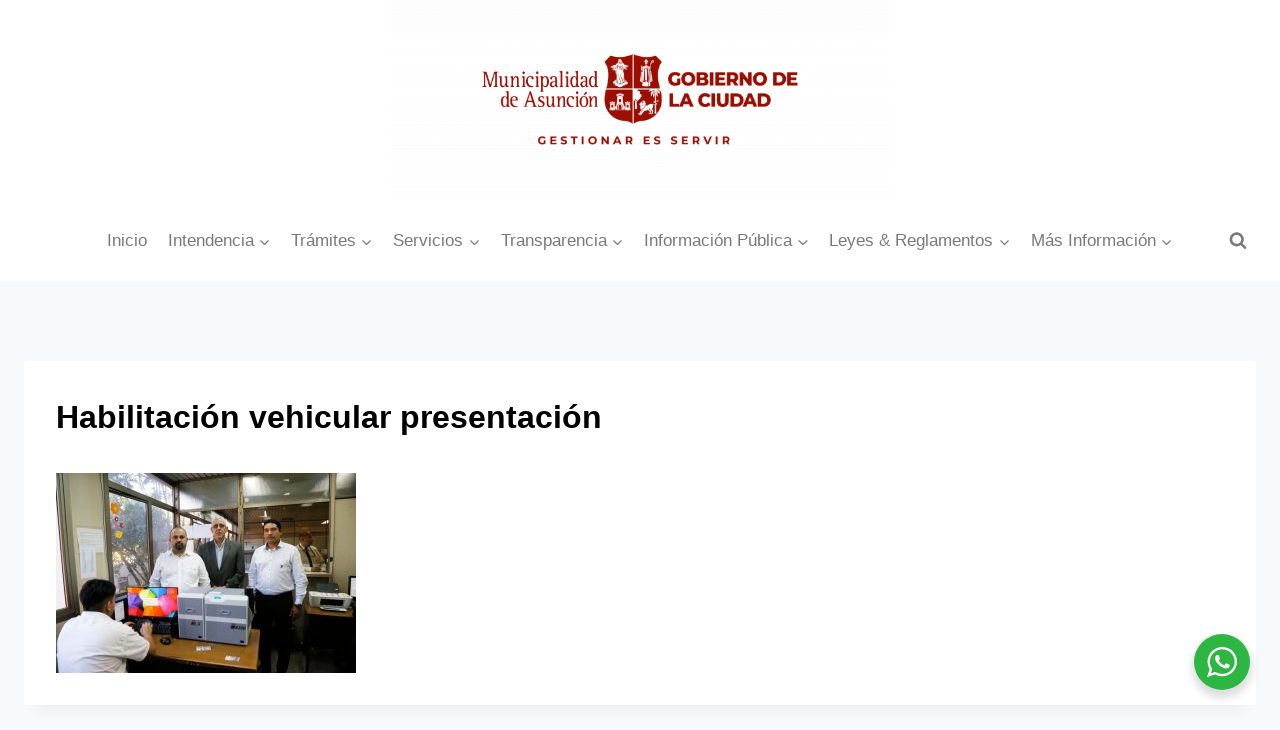

--- FILE ---
content_type: text/html; charset=UTF-8
request_url: https://www.asuncion.gov.py/policia-municipal/municipalidad-apuesta-a-la-modernidad-y-transparencia-con-las-habilitaciones-vehiculares/attachment/habilitacion-vehicular-presentacion
body_size: 128905
content:
<!doctype html>
<html lang="es" class="no-js" itemtype="https://schema.org/Blog" itemscope>
<head>
	<meta charset="UTF-8">
	<meta name="viewport" content="width=device-width, initial-scale=1, minimum-scale=1">
	<meta name='robots' content='index, follow, max-image-preview:large, max-snippet:-1, max-video-preview:-1' />
	<style>img:is([sizes="auto" i], [sizes^="auto," i]) { contain-intrinsic-size: 3000px 1500px }</style>
	
	<!-- This site is optimized with the Yoast SEO plugin v25.4 - https://yoast.com/wordpress/plugins/seo/ -->
	<title>Habilitación vehicular presentación - Municipalidad de Asunción</title>
	<link rel="canonical" href="https://www.asuncion.gov.py/policia-municipal/municipalidad-apuesta-a-la-modernidad-y-transparencia-con-las-habilitaciones-vehiculares/attachment/habilitacion-vehicular-presentacion/" />
	<meta property="og:locale" content="es_ES" />
	<meta property="og:type" content="article" />
	<meta property="og:title" content="Habilitación vehicular presentación - Municipalidad de Asunción" />
	<meta property="og:url" content="https://www.asuncion.gov.py/policia-municipal/municipalidad-apuesta-a-la-modernidad-y-transparencia-con-las-habilitaciones-vehiculares/attachment/habilitacion-vehicular-presentacion/" />
	<meta property="og:site_name" content="Municipalidad de Asunción" />
	<meta property="article:publisher" content="https://www.facebook.com/asuncionmuni" />
	<meta property="og:image" content="https://www.asuncion.gov.py/policia-municipal/municipalidad-apuesta-a-la-modernidad-y-transparencia-con-las-habilitaciones-vehiculares/attachment/habilitacion-vehicular-presentacion" />
	<meta property="og:image:width" content="1280" />
	<meta property="og:image:height" content="853" />
	<meta property="og:image:type" content="image/jpeg" />
	<meta name="twitter:card" content="summary_large_image" />
	<meta name="twitter:site" content="@asuncionmuni" />
	<script type="application/ld+json" class="yoast-schema-graph">{"@context":"https://schema.org","@graph":[{"@type":"WebPage","@id":"https://www.asuncion.gov.py/policia-municipal/municipalidad-apuesta-a-la-modernidad-y-transparencia-con-las-habilitaciones-vehiculares/attachment/habilitacion-vehicular-presentacion/","url":"https://www.asuncion.gov.py/policia-municipal/municipalidad-apuesta-a-la-modernidad-y-transparencia-con-las-habilitaciones-vehiculares/attachment/habilitacion-vehicular-presentacion/","name":"Habilitación vehicular presentación - Municipalidad de Asunción","isPartOf":{"@id":"https://www.asuncion.gov.py/#website"},"primaryImageOfPage":{"@id":"https://www.asuncion.gov.py/policia-municipal/municipalidad-apuesta-a-la-modernidad-y-transparencia-con-las-habilitaciones-vehiculares/attachment/habilitacion-vehicular-presentacion/#primaryimage"},"image":{"@id":"https://www.asuncion.gov.py/policia-municipal/municipalidad-apuesta-a-la-modernidad-y-transparencia-con-las-habilitaciones-vehiculares/attachment/habilitacion-vehicular-presentacion/#primaryimage"},"thumbnailUrl":"https://www.asuncion.gov.py/wp-content/uploads/2019/04/Habilitación-vehicular-presentación.jpeg","datePublished":"2019-04-11T00:38:51+00:00","breadcrumb":{"@id":"https://www.asuncion.gov.py/policia-municipal/municipalidad-apuesta-a-la-modernidad-y-transparencia-con-las-habilitaciones-vehiculares/attachment/habilitacion-vehicular-presentacion/#breadcrumb"},"inLanguage":"es","potentialAction":[{"@type":"ReadAction","target":["https://www.asuncion.gov.py/policia-municipal/municipalidad-apuesta-a-la-modernidad-y-transparencia-con-las-habilitaciones-vehiculares/attachment/habilitacion-vehicular-presentacion/"]}]},{"@type":"ImageObject","inLanguage":"es","@id":"https://www.asuncion.gov.py/policia-municipal/municipalidad-apuesta-a-la-modernidad-y-transparencia-con-las-habilitaciones-vehiculares/attachment/habilitacion-vehicular-presentacion/#primaryimage","url":"https://www.asuncion.gov.py/wp-content/uploads/2019/04/Habilitación-vehicular-presentación.jpeg","contentUrl":"https://www.asuncion.gov.py/wp-content/uploads/2019/04/Habilitación-vehicular-presentación.jpeg","width":1280,"height":853},{"@type":"BreadcrumbList","@id":"https://www.asuncion.gov.py/policia-municipal/municipalidad-apuesta-a-la-modernidad-y-transparencia-con-las-habilitaciones-vehiculares/attachment/habilitacion-vehicular-presentacion/#breadcrumb","itemListElement":[{"@type":"ListItem","position":1,"name":"Home","item":"https://www.asuncion.gov.py/"},{"@type":"ListItem","position":2,"name":"Municipalidad apuesta a la modernidad y transparencia con las nuevas habilitaciones vehiculares","item":"https://www.asuncion.gov.py/policia-municipal/municipalidad-apuesta-a-la-modernidad-y-transparencia-con-las-habilitaciones-vehiculares"},{"@type":"ListItem","position":3,"name":"Habilitación vehicular presentación"}]},{"@type":"WebSite","@id":"https://www.asuncion.gov.py/#website","url":"https://www.asuncion.gov.py/","name":"Municipalidad de Asunción","description":"ASU","publisher":{"@id":"https://www.asuncion.gov.py/#organization"},"potentialAction":[{"@type":"SearchAction","target":{"@type":"EntryPoint","urlTemplate":"https://www.asuncion.gov.py/?s={search_term_string}"},"query-input":{"@type":"PropertyValueSpecification","valueRequired":true,"valueName":"search_term_string"}}],"inLanguage":"es"},{"@type":"Organization","@id":"https://www.asuncion.gov.py/#organization","name":"Municipalidad de Asunción","url":"https://www.asuncion.gov.py/","logo":{"@type":"ImageObject","inLanguage":"es","@id":"https://www.asuncion.gov.py/#/schema/logo/image/","url":"https://www.asuncion.gov.py/wp-content/uploads/2025/09/cropped-logo-ultimo-02-scaled-1.png","contentUrl":"https://www.asuncion.gov.py/wp-content/uploads/2025/09/cropped-logo-ultimo-02-scaled-1.png","width":2559,"height":1026,"caption":"Municipalidad de Asunción"},"image":{"@id":"https://www.asuncion.gov.py/#/schema/logo/image/"},"sameAs":["https://www.facebook.com/asuncionmuni","https://x.com/asuncionmuni","https://www.instagram.com/muniasu/","https://www.youtube.com/user/asuncionmuni"]}]}</script>
	<!-- / Yoast SEO plugin. -->


<link rel='dns-prefetch' href='//static.addtoany.com' />
<link rel="alternate" type="application/rss+xml" title="Municipalidad de Asunción &raquo; Feed" href="https://www.asuncion.gov.py/feed" />
<link rel="alternate" type="application/rss+xml" title="Municipalidad de Asunción &raquo; Feed de los comentarios" href="https://www.asuncion.gov.py/comments/feed" />
<link rel="alternate" type="text/calendar" title="Municipalidad de Asunción &raquo; iCal Feed" href="https://www.asuncion.gov.py/eventos/?ical=1" />
			<script>document.documentElement.classList.remove( 'no-js' );</script>
			<script>
window._wpemojiSettings = {"baseUrl":"https:\/\/s.w.org\/images\/core\/emoji\/15.1.0\/72x72\/","ext":".png","svgUrl":"https:\/\/s.w.org\/images\/core\/emoji\/15.1.0\/svg\/","svgExt":".svg","source":{"concatemoji":"https:\/\/www.asuncion.gov.py\/wp-includes\/js\/wp-emoji-release.min.js?ver=a082b580d3fe0dee79b1799b824e2364"}};
/*! This file is auto-generated */
!function(i,n){var o,s,e;function c(e){try{var t={supportTests:e,timestamp:(new Date).valueOf()};sessionStorage.setItem(o,JSON.stringify(t))}catch(e){}}function p(e,t,n){e.clearRect(0,0,e.canvas.width,e.canvas.height),e.fillText(t,0,0);var t=new Uint32Array(e.getImageData(0,0,e.canvas.width,e.canvas.height).data),r=(e.clearRect(0,0,e.canvas.width,e.canvas.height),e.fillText(n,0,0),new Uint32Array(e.getImageData(0,0,e.canvas.width,e.canvas.height).data));return t.every(function(e,t){return e===r[t]})}function u(e,t,n){switch(t){case"flag":return n(e,"\ud83c\udff3\ufe0f\u200d\u26a7\ufe0f","\ud83c\udff3\ufe0f\u200b\u26a7\ufe0f")?!1:!n(e,"\ud83c\uddfa\ud83c\uddf3","\ud83c\uddfa\u200b\ud83c\uddf3")&&!n(e,"\ud83c\udff4\udb40\udc67\udb40\udc62\udb40\udc65\udb40\udc6e\udb40\udc67\udb40\udc7f","\ud83c\udff4\u200b\udb40\udc67\u200b\udb40\udc62\u200b\udb40\udc65\u200b\udb40\udc6e\u200b\udb40\udc67\u200b\udb40\udc7f");case"emoji":return!n(e,"\ud83d\udc26\u200d\ud83d\udd25","\ud83d\udc26\u200b\ud83d\udd25")}return!1}function f(e,t,n){var r="undefined"!=typeof WorkerGlobalScope&&self instanceof WorkerGlobalScope?new OffscreenCanvas(300,150):i.createElement("canvas"),a=r.getContext("2d",{willReadFrequently:!0}),o=(a.textBaseline="top",a.font="600 32px Arial",{});return e.forEach(function(e){o[e]=t(a,e,n)}),o}function t(e){var t=i.createElement("script");t.src=e,t.defer=!0,i.head.appendChild(t)}"undefined"!=typeof Promise&&(o="wpEmojiSettingsSupports",s=["flag","emoji"],n.supports={everything:!0,everythingExceptFlag:!0},e=new Promise(function(e){i.addEventListener("DOMContentLoaded",e,{once:!0})}),new Promise(function(t){var n=function(){try{var e=JSON.parse(sessionStorage.getItem(o));if("object"==typeof e&&"number"==typeof e.timestamp&&(new Date).valueOf()<e.timestamp+604800&&"object"==typeof e.supportTests)return e.supportTests}catch(e){}return null}();if(!n){if("undefined"!=typeof Worker&&"undefined"!=typeof OffscreenCanvas&&"undefined"!=typeof URL&&URL.createObjectURL&&"undefined"!=typeof Blob)try{var e="postMessage("+f.toString()+"("+[JSON.stringify(s),u.toString(),p.toString()].join(",")+"));",r=new Blob([e],{type:"text/javascript"}),a=new Worker(URL.createObjectURL(r),{name:"wpTestEmojiSupports"});return void(a.onmessage=function(e){c(n=e.data),a.terminate(),t(n)})}catch(e){}c(n=f(s,u,p))}t(n)}).then(function(e){for(var t in e)n.supports[t]=e[t],n.supports.everything=n.supports.everything&&n.supports[t],"flag"!==t&&(n.supports.everythingExceptFlag=n.supports.everythingExceptFlag&&n.supports[t]);n.supports.everythingExceptFlag=n.supports.everythingExceptFlag&&!n.supports.flag,n.DOMReady=!1,n.readyCallback=function(){n.DOMReady=!0}}).then(function(){return e}).then(function(){var e;n.supports.everything||(n.readyCallback(),(e=n.source||{}).concatemoji?t(e.concatemoji):e.wpemoji&&e.twemoji&&(t(e.twemoji),t(e.wpemoji)))}))}((window,document),window._wpemojiSettings);
</script>
<link rel='stylesheet' id='dashicons-css' href='https://www.asuncion.gov.py/wp-includes/css/dashicons.min.css?ver=a082b580d3fe0dee79b1799b824e2364' media='all' />
<link rel='stylesheet' id='post-views-counter-frontend-css' href='https://www.asuncion.gov.py/wp-content/plugins/post-views-counter/css/frontend.min.css?ver=1.5.5' media='all' />
<style id='wp-emoji-styles-inline-css'>

	img.wp-smiley, img.emoji {
		display: inline !important;
		border: none !important;
		box-shadow: none !important;
		height: 1em !important;
		width: 1em !important;
		margin: 0 0.07em !important;
		vertical-align: -0.1em !important;
		background: none !important;
		padding: 0 !important;
	}
</style>
<link rel='stylesheet' id='wp-block-library-css' href='https://www.asuncion.gov.py/wp-includes/css/dist/block-library/style.min.css?ver=a082b580d3fe0dee79b1799b824e2364' media='all' />
<style id='classic-theme-styles-inline-css'>
/*! This file is auto-generated */
.wp-block-button__link{color:#fff;background-color:#32373c;border-radius:9999px;box-shadow:none;text-decoration:none;padding:calc(.667em + 2px) calc(1.333em + 2px);font-size:1.125em}.wp-block-file__button{background:#32373c;color:#fff;text-decoration:none}
</style>
<style id='pdfemb-pdf-embedder-viewer-style-inline-css'>
.wp-block-pdfemb-pdf-embedder-viewer{max-width:none}

</style>
<link rel='stylesheet' id='awsm-ead-public-css' href='https://www.asuncion.gov.py/wp-content/plugins/embed-any-document/css/embed-public.min.css?ver=2.7.7' media='all' />
<link rel='stylesheet' id='nta-css-popup-css' href='https://www.asuncion.gov.py/wp-content/plugins/wp-whatsapp/assets/dist/css/style.css?ver=a082b580d3fe0dee79b1799b824e2364' media='all' />
<style id='global-styles-inline-css'>
:root{--wp--preset--aspect-ratio--square: 1;--wp--preset--aspect-ratio--4-3: 4/3;--wp--preset--aspect-ratio--3-4: 3/4;--wp--preset--aspect-ratio--3-2: 3/2;--wp--preset--aspect-ratio--2-3: 2/3;--wp--preset--aspect-ratio--16-9: 16/9;--wp--preset--aspect-ratio--9-16: 9/16;--wp--preset--color--black: #000000;--wp--preset--color--cyan-bluish-gray: #abb8c3;--wp--preset--color--white: #ffffff;--wp--preset--color--pale-pink: #f78da7;--wp--preset--color--vivid-red: #cf2e2e;--wp--preset--color--luminous-vivid-orange: #ff6900;--wp--preset--color--luminous-vivid-amber: #fcb900;--wp--preset--color--light-green-cyan: #7bdcb5;--wp--preset--color--vivid-green-cyan: #00d084;--wp--preset--color--pale-cyan-blue: #8ed1fc;--wp--preset--color--vivid-cyan-blue: #0693e3;--wp--preset--color--vivid-purple: #9b51e0;--wp--preset--color--theme-palette-1: var(--global-palette1);--wp--preset--color--theme-palette-2: var(--global-palette2);--wp--preset--color--theme-palette-3: var(--global-palette3);--wp--preset--color--theme-palette-4: var(--global-palette4);--wp--preset--color--theme-palette-5: var(--global-palette5);--wp--preset--color--theme-palette-6: var(--global-palette6);--wp--preset--color--theme-palette-7: var(--global-palette7);--wp--preset--color--theme-palette-8: var(--global-palette8);--wp--preset--color--theme-palette-9: var(--global-palette9);--wp--preset--gradient--vivid-cyan-blue-to-vivid-purple: linear-gradient(135deg,rgba(6,147,227,1) 0%,rgb(155,81,224) 100%);--wp--preset--gradient--light-green-cyan-to-vivid-green-cyan: linear-gradient(135deg,rgb(122,220,180) 0%,rgb(0,208,130) 100%);--wp--preset--gradient--luminous-vivid-amber-to-luminous-vivid-orange: linear-gradient(135deg,rgba(252,185,0,1) 0%,rgba(255,105,0,1) 100%);--wp--preset--gradient--luminous-vivid-orange-to-vivid-red: linear-gradient(135deg,rgba(255,105,0,1) 0%,rgb(207,46,46) 100%);--wp--preset--gradient--very-light-gray-to-cyan-bluish-gray: linear-gradient(135deg,rgb(238,238,238) 0%,rgb(169,184,195) 100%);--wp--preset--gradient--cool-to-warm-spectrum: linear-gradient(135deg,rgb(74,234,220) 0%,rgb(151,120,209) 20%,rgb(207,42,186) 40%,rgb(238,44,130) 60%,rgb(251,105,98) 80%,rgb(254,248,76) 100%);--wp--preset--gradient--blush-light-purple: linear-gradient(135deg,rgb(255,206,236) 0%,rgb(152,150,240) 100%);--wp--preset--gradient--blush-bordeaux: linear-gradient(135deg,rgb(254,205,165) 0%,rgb(254,45,45) 50%,rgb(107,0,62) 100%);--wp--preset--gradient--luminous-dusk: linear-gradient(135deg,rgb(255,203,112) 0%,rgb(199,81,192) 50%,rgb(65,88,208) 100%);--wp--preset--gradient--pale-ocean: linear-gradient(135deg,rgb(255,245,203) 0%,rgb(182,227,212) 50%,rgb(51,167,181) 100%);--wp--preset--gradient--electric-grass: linear-gradient(135deg,rgb(202,248,128) 0%,rgb(113,206,126) 100%);--wp--preset--gradient--midnight: linear-gradient(135deg,rgb(2,3,129) 0%,rgb(40,116,252) 100%);--wp--preset--font-size--small: var(--global-font-size-small);--wp--preset--font-size--medium: var(--global-font-size-medium);--wp--preset--font-size--large: var(--global-font-size-large);--wp--preset--font-size--x-large: 42px;--wp--preset--font-size--larger: var(--global-font-size-larger);--wp--preset--font-size--xxlarge: var(--global-font-size-xxlarge);--wp--preset--spacing--20: 0.44rem;--wp--preset--spacing--30: 0.67rem;--wp--preset--spacing--40: 1rem;--wp--preset--spacing--50: 1.5rem;--wp--preset--spacing--60: 2.25rem;--wp--preset--spacing--70: 3.38rem;--wp--preset--spacing--80: 5.06rem;--wp--preset--shadow--natural: 6px 6px 9px rgba(0, 0, 0, 0.2);--wp--preset--shadow--deep: 12px 12px 50px rgba(0, 0, 0, 0.4);--wp--preset--shadow--sharp: 6px 6px 0px rgba(0, 0, 0, 0.2);--wp--preset--shadow--outlined: 6px 6px 0px -3px rgba(255, 255, 255, 1), 6px 6px rgba(0, 0, 0, 1);--wp--preset--shadow--crisp: 6px 6px 0px rgba(0, 0, 0, 1);}:where(.is-layout-flex){gap: 0.5em;}:where(.is-layout-grid){gap: 0.5em;}body .is-layout-flex{display: flex;}.is-layout-flex{flex-wrap: wrap;align-items: center;}.is-layout-flex > :is(*, div){margin: 0;}body .is-layout-grid{display: grid;}.is-layout-grid > :is(*, div){margin: 0;}:where(.wp-block-columns.is-layout-flex){gap: 2em;}:where(.wp-block-columns.is-layout-grid){gap: 2em;}:where(.wp-block-post-template.is-layout-flex){gap: 1.25em;}:where(.wp-block-post-template.is-layout-grid){gap: 1.25em;}.has-black-color{color: var(--wp--preset--color--black) !important;}.has-cyan-bluish-gray-color{color: var(--wp--preset--color--cyan-bluish-gray) !important;}.has-white-color{color: var(--wp--preset--color--white) !important;}.has-pale-pink-color{color: var(--wp--preset--color--pale-pink) !important;}.has-vivid-red-color{color: var(--wp--preset--color--vivid-red) !important;}.has-luminous-vivid-orange-color{color: var(--wp--preset--color--luminous-vivid-orange) !important;}.has-luminous-vivid-amber-color{color: var(--wp--preset--color--luminous-vivid-amber) !important;}.has-light-green-cyan-color{color: var(--wp--preset--color--light-green-cyan) !important;}.has-vivid-green-cyan-color{color: var(--wp--preset--color--vivid-green-cyan) !important;}.has-pale-cyan-blue-color{color: var(--wp--preset--color--pale-cyan-blue) !important;}.has-vivid-cyan-blue-color{color: var(--wp--preset--color--vivid-cyan-blue) !important;}.has-vivid-purple-color{color: var(--wp--preset--color--vivid-purple) !important;}.has-black-background-color{background-color: var(--wp--preset--color--black) !important;}.has-cyan-bluish-gray-background-color{background-color: var(--wp--preset--color--cyan-bluish-gray) !important;}.has-white-background-color{background-color: var(--wp--preset--color--white) !important;}.has-pale-pink-background-color{background-color: var(--wp--preset--color--pale-pink) !important;}.has-vivid-red-background-color{background-color: var(--wp--preset--color--vivid-red) !important;}.has-luminous-vivid-orange-background-color{background-color: var(--wp--preset--color--luminous-vivid-orange) !important;}.has-luminous-vivid-amber-background-color{background-color: var(--wp--preset--color--luminous-vivid-amber) !important;}.has-light-green-cyan-background-color{background-color: var(--wp--preset--color--light-green-cyan) !important;}.has-vivid-green-cyan-background-color{background-color: var(--wp--preset--color--vivid-green-cyan) !important;}.has-pale-cyan-blue-background-color{background-color: var(--wp--preset--color--pale-cyan-blue) !important;}.has-vivid-cyan-blue-background-color{background-color: var(--wp--preset--color--vivid-cyan-blue) !important;}.has-vivid-purple-background-color{background-color: var(--wp--preset--color--vivid-purple) !important;}.has-black-border-color{border-color: var(--wp--preset--color--black) !important;}.has-cyan-bluish-gray-border-color{border-color: var(--wp--preset--color--cyan-bluish-gray) !important;}.has-white-border-color{border-color: var(--wp--preset--color--white) !important;}.has-pale-pink-border-color{border-color: var(--wp--preset--color--pale-pink) !important;}.has-vivid-red-border-color{border-color: var(--wp--preset--color--vivid-red) !important;}.has-luminous-vivid-orange-border-color{border-color: var(--wp--preset--color--luminous-vivid-orange) !important;}.has-luminous-vivid-amber-border-color{border-color: var(--wp--preset--color--luminous-vivid-amber) !important;}.has-light-green-cyan-border-color{border-color: var(--wp--preset--color--light-green-cyan) !important;}.has-vivid-green-cyan-border-color{border-color: var(--wp--preset--color--vivid-green-cyan) !important;}.has-pale-cyan-blue-border-color{border-color: var(--wp--preset--color--pale-cyan-blue) !important;}.has-vivid-cyan-blue-border-color{border-color: var(--wp--preset--color--vivid-cyan-blue) !important;}.has-vivid-purple-border-color{border-color: var(--wp--preset--color--vivid-purple) !important;}.has-vivid-cyan-blue-to-vivid-purple-gradient-background{background: var(--wp--preset--gradient--vivid-cyan-blue-to-vivid-purple) !important;}.has-light-green-cyan-to-vivid-green-cyan-gradient-background{background: var(--wp--preset--gradient--light-green-cyan-to-vivid-green-cyan) !important;}.has-luminous-vivid-amber-to-luminous-vivid-orange-gradient-background{background: var(--wp--preset--gradient--luminous-vivid-amber-to-luminous-vivid-orange) !important;}.has-luminous-vivid-orange-to-vivid-red-gradient-background{background: var(--wp--preset--gradient--luminous-vivid-orange-to-vivid-red) !important;}.has-very-light-gray-to-cyan-bluish-gray-gradient-background{background: var(--wp--preset--gradient--very-light-gray-to-cyan-bluish-gray) !important;}.has-cool-to-warm-spectrum-gradient-background{background: var(--wp--preset--gradient--cool-to-warm-spectrum) !important;}.has-blush-light-purple-gradient-background{background: var(--wp--preset--gradient--blush-light-purple) !important;}.has-blush-bordeaux-gradient-background{background: var(--wp--preset--gradient--blush-bordeaux) !important;}.has-luminous-dusk-gradient-background{background: var(--wp--preset--gradient--luminous-dusk) !important;}.has-pale-ocean-gradient-background{background: var(--wp--preset--gradient--pale-ocean) !important;}.has-electric-grass-gradient-background{background: var(--wp--preset--gradient--electric-grass) !important;}.has-midnight-gradient-background{background: var(--wp--preset--gradient--midnight) !important;}.has-small-font-size{font-size: var(--wp--preset--font-size--small) !important;}.has-medium-font-size{font-size: var(--wp--preset--font-size--medium) !important;}.has-large-font-size{font-size: var(--wp--preset--font-size--large) !important;}.has-x-large-font-size{font-size: var(--wp--preset--font-size--x-large) !important;}
:where(.wp-block-post-template.is-layout-flex){gap: 1.25em;}:where(.wp-block-post-template.is-layout-grid){gap: 1.25em;}
:where(.wp-block-columns.is-layout-flex){gap: 2em;}:where(.wp-block-columns.is-layout-grid){gap: 2em;}
:root :where(.wp-block-pullquote){font-size: 1.5em;line-height: 1.6;}
</style>
<link rel='stylesheet' id='tribe-events-v2-single-skeleton-css' href='https://www.asuncion.gov.py/wp-content/plugins/the-events-calendar/build/css/tribe-events-single-skeleton.css?ver=6.15.13.1' media='all' />
<link rel='stylesheet' id='tribe-events-v2-single-skeleton-full-css' href='https://www.asuncion.gov.py/wp-content/plugins/the-events-calendar/build/css/tribe-events-single-full.css?ver=6.15.13.1' media='all' />
<link rel='stylesheet' id='tec-events-elementor-widgets-base-styles-css' href='https://www.asuncion.gov.py/wp-content/plugins/the-events-calendar/build/css/integrations/plugins/elementor/widgets/widget-base.css?ver=6.15.13.1' media='all' />
<link rel='stylesheet' id='kadence-global-css' href='https://www.asuncion.gov.py/wp-content/themes/kadence/assets/css/global.min.css?ver=1.2.27' media='all' />
<style id='kadence-global-inline-css'>
/* Kadence Base CSS */
:root{--global-palette1:#b02b2d;--global-palette2:#912224;--global-palette3:#000000;--global-palette4:#484848;--global-palette5:#797979;--global-palette6:#a0a0a0;--global-palette7:#EDF2F7;--global-palette8:#F7FAFC;--global-palette9:#ffffff;--global-palette9rgb:255, 255, 255;--global-palette-highlight:#b02b2d;--global-palette-highlight-alt:var(--global-palette2);--global-palette-highlight-alt2:var(--global-palette9);--global-palette-btn-bg:var(--global-palette1);--global-palette-btn-bg-hover:var(--global-palette2);--global-palette-btn:var(--global-palette9);--global-palette-btn-hover:var(--global-palette9);--global-body-font-family:-apple-system,BlinkMacSystemFont,"Segoe UI",Roboto,Oxygen-Sans,Ubuntu,Cantarell,"Helvetica Neue",sans-serif, "Apple Color Emoji", "Segoe UI Emoji", "Segoe UI Symbol";--global-heading-font-family:inherit;--global-primary-nav-font-family:inherit;--global-fallback-font:sans-serif;--global-display-fallback-font:sans-serif;--global-content-width:1500px;--global-content-wide-width:calc(1500px + 230px);--global-content-narrow-width:842px;--global-content-edge-padding:1.5rem;--global-content-boxed-padding:2rem;--global-calc-content-width:calc(1500px - var(--global-content-edge-padding) - var(--global-content-edge-padding) );--wp--style--global--content-size:var(--global-calc-content-width);}.wp-site-blocks{--global-vw:calc( 100vw - ( 0.5 * var(--scrollbar-offset)));}:root body.kadence-elementor-colors{--e-global-color-kadence1:var(--global-palette1);--e-global-color-kadence2:var(--global-palette2);--e-global-color-kadence3:var(--global-palette3);--e-global-color-kadence4:var(--global-palette4);--e-global-color-kadence5:var(--global-palette5);--e-global-color-kadence6:var(--global-palette6);--e-global-color-kadence7:var(--global-palette7);--e-global-color-kadence8:var(--global-palette8);--e-global-color-kadence9:var(--global-palette9);}body{background:var(--global-palette8);}body, input, select, optgroup, textarea{font-weight:400;font-size:17px;line-height:1.6;font-family:var(--global-body-font-family);color:var(--global-palette4);}.content-bg, body.content-style-unboxed .site{background:var(--global-palette9);}h1,h2,h3,h4,h5,h6{font-family:var(--global-heading-font-family);}h1{font-weight:700;font-size:32px;line-height:1.5;color:var(--global-palette3);}h2{font-weight:700;font-size:28px;line-height:1.5;color:var(--global-palette3);}h3{font-weight:700;font-size:24px;line-height:1.5;color:var(--global-palette3);}h4{font-weight:700;font-size:22px;line-height:1.5;color:var(--global-palette4);}h5{font-weight:700;font-size:20px;line-height:1.5;color:var(--global-palette4);}h6{font-weight:700;font-size:18px;line-height:1.5;color:var(--global-palette5);}.entry-hero .kadence-breadcrumbs{max-width:1500px;}.site-container, .site-header-row-layout-contained, .site-footer-row-layout-contained, .entry-hero-layout-contained, .comments-area, .alignfull > .wp-block-cover__inner-container, .alignwide > .wp-block-cover__inner-container{max-width:var(--global-content-width);}.content-width-narrow .content-container.site-container, .content-width-narrow .hero-container.site-container{max-width:var(--global-content-narrow-width);}@media all and (min-width: 1730px){.wp-site-blocks .content-container  .alignwide{margin-left:-115px;margin-right:-115px;width:unset;max-width:unset;}}@media all and (min-width: 1102px){.content-width-narrow .wp-site-blocks .content-container .alignwide{margin-left:-130px;margin-right:-130px;width:unset;max-width:unset;}}.content-style-boxed .wp-site-blocks .entry-content .alignwide{margin-left:calc( -1 * var( --global-content-boxed-padding ) );margin-right:calc( -1 * var( --global-content-boxed-padding ) );}.content-area{margin-top:5rem;margin-bottom:5rem;}@media all and (max-width: 1024px){.content-area{margin-top:3rem;margin-bottom:3rem;}}@media all and (max-width: 767px){.content-area{margin-top:2rem;margin-bottom:2rem;}}@media all and (max-width: 1024px){:root{--global-content-boxed-padding:2rem;}}@media all and (max-width: 767px){:root{--global-content-boxed-padding:1.5rem;}}.entry-content-wrap{padding:2rem;}@media all and (max-width: 1024px){.entry-content-wrap{padding:2rem;}}@media all and (max-width: 767px){.entry-content-wrap{padding:1.5rem;}}.entry.single-entry{box-shadow:0px 15px 15px -10px rgba(0,0,0,0.05);}.entry.loop-entry{box-shadow:0px 15px 15px -10px rgba(0,0,0,0.05);}.loop-entry .entry-content-wrap{padding:2rem;}@media all and (max-width: 1024px){.loop-entry .entry-content-wrap{padding:2rem;}}@media all and (max-width: 767px){.loop-entry .entry-content-wrap{padding:1.5rem;}}button, .button, .wp-block-button__link, input[type="button"], input[type="reset"], input[type="submit"], .fl-button, .elementor-button-wrapper .elementor-button, .wc-block-components-checkout-place-order-button, .wc-block-cart__submit{box-shadow:0px 0px 0px -7px rgba(0,0,0,0);}button:hover, button:focus, button:active, .button:hover, .button:focus, .button:active, .wp-block-button__link:hover, .wp-block-button__link:focus, .wp-block-button__link:active, input[type="button"]:hover, input[type="button"]:focus, input[type="button"]:active, input[type="reset"]:hover, input[type="reset"]:focus, input[type="reset"]:active, input[type="submit"]:hover, input[type="submit"]:focus, input[type="submit"]:active, .elementor-button-wrapper .elementor-button:hover, .elementor-button-wrapper .elementor-button:focus, .elementor-button-wrapper .elementor-button:active, .wc-block-cart__submit:hover{box-shadow:0px 15px 25px -7px rgba(0,0,0,0.1);}.kb-button.kb-btn-global-outline.kb-btn-global-inherit{padding-top:calc(px - 2px);padding-right:calc(px - 2px);padding-bottom:calc(px - 2px);padding-left:calc(px - 2px);}@media all and (min-width: 1025px){.transparent-header .entry-hero .entry-hero-container-inner{padding-top:calc(0px + 80px);}}@media all and (max-width: 1024px){.mobile-transparent-header .entry-hero .entry-hero-container-inner{padding-top:80px;}}@media all and (max-width: 767px){.mobile-transparent-header .entry-hero .entry-hero-container-inner{padding-top:80px;}}
/* Kadence Header CSS */
@media all and (max-width: 1024px){.mobile-transparent-header #masthead{position:absolute;left:0px;right:0px;z-index:100;}.kadence-scrollbar-fixer.mobile-transparent-header #masthead{right:var(--scrollbar-offset,0);}.mobile-transparent-header #masthead, .mobile-transparent-header .site-top-header-wrap .site-header-row-container-inner, .mobile-transparent-header .site-main-header-wrap .site-header-row-container-inner, .mobile-transparent-header .site-bottom-header-wrap .site-header-row-container-inner{background:transparent;}.site-header-row-tablet-layout-fullwidth, .site-header-row-tablet-layout-standard{padding:0px;}}@media all and (min-width: 1025px){.transparent-header #masthead{position:absolute;left:0px;right:0px;z-index:100;}.transparent-header.kadence-scrollbar-fixer #masthead{right:var(--scrollbar-offset,0);}.transparent-header #masthead, .transparent-header .site-top-header-wrap .site-header-row-container-inner, .transparent-header .site-main-header-wrap .site-header-row-container-inner, .transparent-header .site-bottom-header-wrap .site-header-row-container-inner{background:transparent;}}.site-branding a.brand img{max-width:500px;}.site-branding a.brand img.svg-logo-image{width:500px;}@media all and (max-width: 1024px){.site-branding a.brand img{max-width:250px;}.site-branding a.brand img.svg-logo-image{width:250px;}}@media all and (max-width: 767px){.site-branding a.brand img{max-width:250px;}.site-branding a.brand img.svg-logo-image{width:250px;}}.site-branding{padding:0px 0px 0px 0px;}#masthead, #masthead .kadence-sticky-header.item-is-fixed:not(.item-at-start):not(.site-header-row-container):not(.site-main-header-wrap), #masthead .kadence-sticky-header.item-is-fixed:not(.item-at-start) > .site-header-row-container-inner{background:#ffffff;}.site-main-header-inner-wrap{min-height:80px;}.site-top-header-inner-wrap{min-height:0px;}.header-navigation[class*="header-navigation-style-underline"] .header-menu-container.primary-menu-container>ul>li>a:after{width:calc( 100% - 1.2em);}.main-navigation .primary-menu-container > ul > li.menu-item > a{padding-left:calc(1.2em / 2);padding-right:calc(1.2em / 2);padding-top:0.6em;padding-bottom:0.6em;color:var(--global-palette5);}.main-navigation .primary-menu-container > ul > li.menu-item .dropdown-nav-special-toggle{right:calc(1.2em / 2);}.main-navigation .primary-menu-container > ul > li.menu-item > a:hover{color:var(--global-palette-highlight);}.main-navigation .primary-menu-container > ul > li.menu-item.current-menu-item > a{color:var(--global-palette3);}.header-navigation .header-menu-container ul ul.sub-menu, .header-navigation .header-menu-container ul ul.submenu{background:var(--global-palette3);box-shadow:0px 2px 13px 0px rgba(0,0,0,0.1);}.header-navigation .header-menu-container ul ul li.menu-item, .header-menu-container ul.menu > li.kadence-menu-mega-enabled > ul > li.menu-item > a{border-bottom:1px solid rgba(255,255,255,0.1);}.header-navigation .header-menu-container ul ul li.menu-item > a{width:200px;padding-top:1em;padding-bottom:1em;color:var(--global-palette8);font-size:12px;}.header-navigation .header-menu-container ul ul li.menu-item > a:hover{color:var(--global-palette9);background:var(--global-palette4);}.header-navigation .header-menu-container ul ul li.menu-item.current-menu-item > a{color:var(--global-palette9);background:var(--global-palette4);}.mobile-toggle-open-container .menu-toggle-open, .mobile-toggle-open-container .menu-toggle-open:focus{color:var(--global-palette5);padding:0.4em 0.6em 0.4em 0.6em;font-size:14px;}.mobile-toggle-open-container .menu-toggle-open.menu-toggle-style-bordered{border:1px solid currentColor;}.mobile-toggle-open-container .menu-toggle-open .menu-toggle-icon{font-size:20px;}.mobile-toggle-open-container .menu-toggle-open:hover, .mobile-toggle-open-container .menu-toggle-open:focus-visible{color:var(--global-palette-highlight);}.mobile-navigation ul li{font-size:14px;}.mobile-navigation ul li a{padding-top:1em;padding-bottom:1em;}.mobile-navigation ul li > a, .mobile-navigation ul li.menu-item-has-children > .drawer-nav-drop-wrap{color:var(--global-palette8);}.mobile-navigation ul li.current-menu-item > a, .mobile-navigation ul li.current-menu-item.menu-item-has-children > .drawer-nav-drop-wrap{color:var(--global-palette-highlight);}.mobile-navigation ul li.menu-item-has-children .drawer-nav-drop-wrap, .mobile-navigation ul li:not(.menu-item-has-children) a{border-bottom:1px solid rgba(255,255,255,0.1);}.mobile-navigation:not(.drawer-navigation-parent-toggle-true) ul li.menu-item-has-children .drawer-nav-drop-wrap button{border-left:1px solid rgba(255,255,255,0.1);}#mobile-drawer .drawer-header .drawer-toggle{padding:0.6em 0.15em 0.6em 0.15em;font-size:24px;}.search-toggle-open-container .search-toggle-open{color:var(--global-palette5);}.search-toggle-open-container .search-toggle-open.search-toggle-style-bordered{border:1px solid currentColor;}.search-toggle-open-container .search-toggle-open .search-toggle-icon{font-size:1em;}.search-toggle-open-container .search-toggle-open:hover, .search-toggle-open-container .search-toggle-open:focus{color:var(--global-palette-highlight);}#search-drawer .drawer-inner{background:rgba(9, 12, 16, 0.97);}
/* Kadence Footer CSS */
.site-middle-footer-inner-wrap{padding-top:30px;padding-bottom:30px;grid-column-gap:30px;grid-row-gap:30px;}.site-middle-footer-inner-wrap .widget{margin-bottom:30px;}.site-middle-footer-inner-wrap .site-footer-section:not(:last-child):after{right:calc(-30px / 2);}.site-top-footer-inner-wrap{padding-top:30px;padding-bottom:20px;grid-column-gap:30px;grid-row-gap:30px;}.site-top-footer-inner-wrap .widget{margin-bottom:30px;}.site-top-footer-inner-wrap .site-footer-section:not(:last-child):after{right:calc(-30px / 2);}.footer-social-wrap .footer-social-inner-wrap{font-size:1em;gap:0.3em;}.site-footer .site-footer-wrap .site-footer-section .footer-social-wrap .footer-social-inner-wrap .social-button{border:2px none transparent;border-radius:3px;}
/* Kadence Events CSS */
:root{--tec-color-background-events:transparent;--tec-color-text-event-date:var(--global-palette3);--tec-color-text-event-title:var(--global-palette3);--tec-color-text-events-title:var(--global-palette3);--tec-color-background-view-selector-list-item-hover:var(--global-palette7);--tec-color-background-secondary:var(--global-palette8);--tec-color-link-primary:var(--global-palette3);--tec-color-icon-active:var(--global-palette3);--tec-color-day-marker-month:var(--global-palette4);--tec-color-border-active-month-grid-hover:var(--global-palette5);--tec-color-accent-primary:var(--global-palette1);--tec-color-border-default:var(--global-gray-400);}
</style>
<link rel='stylesheet' id='kadence-header-css' href='https://www.asuncion.gov.py/wp-content/themes/kadence/assets/css/header.min.css?ver=1.2.27' media='all' />
<link rel='stylesheet' id='kadence-content-css' href='https://www.asuncion.gov.py/wp-content/themes/kadence/assets/css/content.min.css?ver=1.2.27' media='all' />
<link rel='stylesheet' id='kadence-related-posts-css' href='https://www.asuncion.gov.py/wp-content/themes/kadence/assets/css/related-posts.min.css?ver=1.2.27' media='all' />
<link rel='stylesheet' id='kad-splide-css' href='https://www.asuncion.gov.py/wp-content/themes/kadence/assets/css/kadence-splide.min.css?ver=1.2.27' media='all' />
<link rel='stylesheet' id='kadence-footer-css' href='https://www.asuncion.gov.py/wp-content/themes/kadence/assets/css/footer.min.css?ver=1.2.27' media='all' />
<link rel='stylesheet' id='tablepress-default-css' href='https://www.asuncion.gov.py/wp-content/plugins/tablepress/css/build/default.css?ver=3.1.3' media='all' />
<link rel='stylesheet' id='addtoany-css' href='https://www.asuncion.gov.py/wp-content/plugins/add-to-any/addtoany.min.css?ver=1.16' media='all' />
<link rel='stylesheet' id='kadence-tribe-css' href='https://www.asuncion.gov.py/wp-content/themes/kadence/assets/css/tribe-events.min.css?ver=1.2.27' media='all' />
<style id='kadence-blocks-global-variables-inline-css'>
:root {--global-kb-font-size-sm:clamp(0.8rem, 0.73rem + 0.217vw, 0.9rem);--global-kb-font-size-md:clamp(1.1rem, 0.995rem + 0.326vw, 1.25rem);--global-kb-font-size-lg:clamp(1.75rem, 1.576rem + 0.543vw, 2rem);--global-kb-font-size-xl:clamp(2.25rem, 1.728rem + 1.63vw, 3rem);--global-kb-font-size-xxl:clamp(2.5rem, 1.456rem + 3.26vw, 4rem);--global-kb-font-size-xxxl:clamp(2.75rem, 0.489rem + 7.065vw, 6rem);}
</style>
<script src="https://www.asuncion.gov.py/wp-includes/js/jquery/jquery.min.js?ver=3.7.1" id="jquery-core-js"></script>
<script src="https://www.asuncion.gov.py/wp-includes/js/jquery/jquery-migrate.min.js?ver=3.4.1" id="jquery-migrate-js"></script>
<script id="addtoany-core-js-before">
window.a2a_config=window.a2a_config||{};a2a_config.callbacks=[];a2a_config.overlays=[];a2a_config.templates={};a2a_localize = {
	Share: "Compartir",
	Save: "Guardar",
	Subscribe: "Suscribir",
	Email: "Correo electrónico",
	Bookmark: "Marcador",
	ShowAll: "Mostrar todo",
	ShowLess: "Mostrar menos",
	FindServices: "Encontrar servicio(s)",
	FindAnyServiceToAddTo: "Encuentra al instante cualquier servicio para añadir a",
	PoweredBy: "Funciona con",
	ShareViaEmail: "Compartir por correo electrónico",
	SubscribeViaEmail: "Suscribirse a través de correo electrónico",
	BookmarkInYourBrowser: "Añadir a marcadores de tu navegador",
	BookmarkInstructions: "Presiona «Ctrl+D» o «\u2318+D» para añadir esta página a marcadores",
	AddToYourFavorites: "Añadir a tus favoritos",
	SendFromWebOrProgram: "Enviar desde cualquier dirección o programa de correo electrónico ",
	EmailProgram: "Programa de correo electrónico",
	More: "Más&#8230;",
	ThanksForSharing: "¡Gracias por compartir!",
	ThanksForFollowing: "¡Gracias por seguirnos!"
};

a2a_config.icon_color="transparent,#cc0033";
</script>
<script defer src="https://static.addtoany.com/menu/page.js" id="addtoany-core-js"></script>
<script defer src="https://www.asuncion.gov.py/wp-content/plugins/add-to-any/addtoany.min.js?ver=1.1" id="addtoany-jquery-js"></script>
<link rel="https://api.w.org/" href="https://www.asuncion.gov.py/wp-json/" /><link rel="alternate" title="JSON" type="application/json" href="https://www.asuncion.gov.py/wp-json/wp/v2/media/15342" /><link rel="EditURI" type="application/rsd+xml" title="RSD" href="https://www.asuncion.gov.py/xmlrpc.php?rsd" />
<link rel="alternate" title="oEmbed (JSON)" type="application/json+oembed" href="https://www.asuncion.gov.py/wp-json/oembed/1.0/embed?url=https%3A%2F%2Fwww.asuncion.gov.py%2Fpolicia-municipal%2Fmunicipalidad-apuesta-a-la-modernidad-y-transparencia-con-las-habilitaciones-vehiculares%2Fattachment%2Fhabilitacion-vehicular-presentacion" />
<link rel="alternate" title="oEmbed (XML)" type="text/xml+oembed" href="https://www.asuncion.gov.py/wp-json/oembed/1.0/embed?url=https%3A%2F%2Fwww.asuncion.gov.py%2Fpolicia-municipal%2Fmunicipalidad-apuesta-a-la-modernidad-y-transparencia-con-las-habilitaciones-vehiculares%2Fattachment%2Fhabilitacion-vehicular-presentacion&#038;format=xml" />
<style>

/* CSS added by Hide Metadata Plugin */

.entry-meta .byline:before,
			.entry-header .entry-meta span.byline:before,
			.entry-meta .byline:after,
			.entry-header .entry-meta span.byline:after,
			.single .byline, .group-blog .byline,
			.entry-meta .byline,
			.entry-header .entry-meta > span.byline,
			.entry-meta .author.vcard  {
				content: '';
				display: none;
				margin: 0;
			}</style>
<script>
  (function(i,s,o,g,r,a,m){i['GoogleAnalyticsObject']=r;i[r]=i[r]||function(){
  (i[r].q=i[r].q||[]).push(arguments)},i[r].l=1*new Date();a=s.createElement(o),
  m=s.getElementsByTagName(o)[0];a.async=1;a.src=g;m.parentNode.insertBefore(a,m)
  })(window,document,'script','https://www.google-analytics.com/analytics.js','ga');

  ga('create', 'UA-80727439-1', 'auto');
  ga('send', 'pageview');

</script><script type="text/javascript">
(function(url){
	if(/(?:Chrome\/26\.0\.1410\.63 Safari\/537\.31|WordfenceTestMonBot)/.test(navigator.userAgent)){ return; }
	var addEvent = function(evt, handler) {
		if (window.addEventListener) {
			document.addEventListener(evt, handler, false);
		} else if (window.attachEvent) {
			document.attachEvent('on' + evt, handler);
		}
	};
	var removeEvent = function(evt, handler) {
		if (window.removeEventListener) {
			document.removeEventListener(evt, handler, false);
		} else if (window.detachEvent) {
			document.detachEvent('on' + evt, handler);
		}
	};
	var evts = 'contextmenu dblclick drag dragend dragenter dragleave dragover dragstart drop keydown keypress keyup mousedown mousemove mouseout mouseover mouseup mousewheel scroll'.split(' ');
	var logHuman = function() {
		if (window.wfLogHumanRan) { return; }
		window.wfLogHumanRan = true;
		var wfscr = document.createElement('script');
		wfscr.type = 'text/javascript';
		wfscr.async = true;
		wfscr.src = url + '&r=' + Math.random();
		(document.getElementsByTagName('head')[0]||document.getElementsByTagName('body')[0]).appendChild(wfscr);
		for (var i = 0; i < evts.length; i++) {
			removeEvent(evts[i], logHuman);
		}
	};
	for (var i = 0; i < evts.length; i++) {
		addEvent(evts[i], logHuman);
	}
})('//www.asuncion.gov.py/?wordfence_lh=1&hid=BABC06D2BD75A509646BC68C9159D7A2');
</script><meta name="tec-api-version" content="v1"><meta name="tec-api-origin" content="https://www.asuncion.gov.py"><link rel="alternate" href="https://www.asuncion.gov.py/wp-json/tribe/events/v1/" /><meta name="generator" content="Elementor 3.30.0; features: additional_custom_breakpoints; settings: css_print_method-external, google_font-enabled, font_display-auto">
			<style>
				.e-con.e-parent:nth-of-type(n+4):not(.e-lazyloaded):not(.e-no-lazyload),
				.e-con.e-parent:nth-of-type(n+4):not(.e-lazyloaded):not(.e-no-lazyload) * {
					background-image: none !important;
				}
				@media screen and (max-height: 1024px) {
					.e-con.e-parent:nth-of-type(n+3):not(.e-lazyloaded):not(.e-no-lazyload),
					.e-con.e-parent:nth-of-type(n+3):not(.e-lazyloaded):not(.e-no-lazyload) * {
						background-image: none !important;
					}
				}
				@media screen and (max-height: 640px) {
					.e-con.e-parent:nth-of-type(n+2):not(.e-lazyloaded):not(.e-no-lazyload),
					.e-con.e-parent:nth-of-type(n+2):not(.e-lazyloaded):not(.e-no-lazyload) * {
						background-image: none !important;
					}
				}
			</style>
			<link rel="icon" href="https://www.asuncion.gov.py/wp-content/uploads/2021/12/cropped-escudo_asu-01-32x32.png" sizes="32x32" />
<link rel="icon" href="https://www.asuncion.gov.py/wp-content/uploads/2021/12/cropped-escudo_asu-01-192x192.png" sizes="192x192" />
<link rel="apple-touch-icon" href="https://www.asuncion.gov.py/wp-content/uploads/2021/12/cropped-escudo_asu-01-180x180.png" />
<meta name="msapplication-TileImage" content="https://www.asuncion.gov.py/wp-content/uploads/2021/12/cropped-escudo_asu-01-270x270.png" />
</head>

<body data-rsssl=1 class="attachment wp-singular attachment-template-default single single-attachment postid-15342 attachmentid-15342 attachment-jpeg wp-custom-logo wp-embed-responsive wp-theme-kadence tribe-no-js metaslider-plugin footer-on-bottom hide-focus-outline link-style-standard content-title-style-normal content-width-normal content-style-boxed content-vertical-padding-show non-transparent-header mobile-non-transparent-header kadence-elementor-colors elementor-default elementor-kit-21053">
<div id="wrapper" class="site wp-site-blocks">
			<a class="skip-link screen-reader-text scroll-ignore" href="#main">Saltar al contenido</a>
		<header id="masthead" class="site-header" role="banner" itemtype="https://schema.org/WPHeader" itemscope>
	<div id="main-header" class="site-header-wrap">
		<div class="site-header-inner-wrap">
			<div class="site-header-upper-wrap">
				<div class="site-header-upper-inner-wrap">
					<div class="site-top-header-wrap site-header-row-container site-header-focus-item site-header-row-layout-standard" data-section="kadence_customizer_header_top">
	<div class="site-header-row-container-inner">
				<div class="site-container">
			<div class="site-top-header-inner-wrap site-header-row site-header-row-only-center-column site-header-row-center-column">
													<div class="site-header-top-section-center site-header-section site-header-section-center">
						<div class="site-header-item site-header-focus-item" data-section="title_tagline">
	<div class="site-branding branding-layout-standard site-brand-logo-only"><a class="brand has-logo-image" href="https://www.asuncion.gov.py/" rel="home"><img width="2559" height="1026" src="https://www.asuncion.gov.py/wp-content/uploads/2025/09/cropped-logo-ultimo-02-scaled-1.png" class="custom-logo" alt="Municipalidad de Asunción" decoding="async" srcset="https://www.asuncion.gov.py/wp-content/uploads/2025/09/cropped-logo-ultimo-02-scaled-1.png 2559w, https://www.asuncion.gov.py/wp-content/uploads/2025/09/cropped-logo-ultimo-02-scaled-1-300x120.png 300w, https://www.asuncion.gov.py/wp-content/uploads/2025/09/cropped-logo-ultimo-02-scaled-1-1024x411.png 1024w, https://www.asuncion.gov.py/wp-content/uploads/2025/09/cropped-logo-ultimo-02-scaled-1-768x308.png 768w, https://www.asuncion.gov.py/wp-content/uploads/2025/09/cropped-logo-ultimo-02-scaled-1-1536x616.png 1536w, https://www.asuncion.gov.py/wp-content/uploads/2025/09/cropped-logo-ultimo-02-scaled-1-2048x821.png 2048w" sizes="(max-width: 2559px) 100vw, 2559px" /></a></div></div><!-- data-section="title_tagline" -->
					</div>
											</div>
		</div>
	</div>
</div>
<div class="site-main-header-wrap site-header-row-container site-header-focus-item site-header-row-layout-standard" data-section="kadence_customizer_header_main">
	<div class="site-header-row-container-inner">
				<div class="site-container">
			<div class="site-main-header-inner-wrap site-header-row site-header-row-has-sides site-header-row-center-column">
									<div class="site-header-main-section-left site-header-section site-header-section-left">
													<div class="site-header-main-section-left-center site-header-section site-header-section-left-center">
															</div>
												</div>
													<div class="site-header-main-section-center site-header-section site-header-section-center">
						<div class="site-header-item site-header-focus-item site-header-item-main-navigation header-navigation-layout-stretch-false header-navigation-layout-fill-stretch-false" data-section="kadence_customizer_primary_navigation">
	    <nav id="site-navigation" class="main-navigation header-navigation hover-to-open nav--toggle-sub header-navigation-style-standard header-navigation-dropdown-animation-none" role="navigation" aria-label="Navegación primaria">
            <div class="primary-menu-container header-menu-container">
    <ul id="primary-menu" class="menu"><li id="menu-item-7963" class="menu-item menu-item-type-custom menu-item-object-custom menu-item-home menu-item-7963"><a href="https://www.asuncion.gov.py">Inicio</a></li>
<li id="menu-item-8003" class="menu-item menu-item-type-custom menu-item-object-custom menu-item-has-children menu-item-8003"><a href="#"><span class="nav-drop-title-wrap">Intendencia<span class="dropdown-nav-toggle"><span class="kadence-svg-iconset svg-baseline"><svg aria-hidden="true" class="kadence-svg-icon kadence-arrow-down-svg" fill="currentColor" version="1.1" xmlns="http://www.w3.org/2000/svg" width="24" height="24" viewBox="0 0 24 24"><title>Ampliar</title><path d="M5.293 9.707l6 6c0.391 0.391 1.024 0.391 1.414 0l6-6c0.391-0.391 0.391-1.024 0-1.414s-1.024-0.391-1.414 0l-5.293 5.293-5.293-5.293c-0.391-0.391-1.024-0.391-1.414 0s-0.391 1.024 0 1.414z"></path>
				</svg></span></span></span></a>
<ul class="sub-menu">
	<li id="menu-item-34012" class="menu-item menu-item-type-post_type menu-item-object-page menu-item-34012"><a href="https://www.asuncion.gov.py/intendente">Intendente</a></li>
	<li id="menu-item-8006" class="menu-item menu-item-type-taxonomy menu-item-object-category menu-item-8006"><a href="https://www.asuncion.gov.py/category/intendencia">Intendencia</a></li>
</ul>
</li>
<li id="menu-item-7964" class="uber menu-item menu-item-type-custom menu-item-object-custom menu-item-has-children menu-item-7964"><a href="#"><span class="nav-drop-title-wrap">Trámites<span class="dropdown-nav-toggle"><span class="kadence-svg-iconset svg-baseline"><svg aria-hidden="true" class="kadence-svg-icon kadence-arrow-down-svg" fill="currentColor" version="1.1" xmlns="http://www.w3.org/2000/svg" width="24" height="24" viewBox="0 0 24 24"><title>Ampliar</title><path d="M5.293 9.707l6 6c0.391 0.391 1.024 0.391 1.414 0l6-6c0.391-0.391 0.391-1.024 0-1.414s-1.024-0.391-1.414 0l-5.293 5.293-5.293-5.293c-0.391-0.391-1.024-0.391-1.414 0s-0.391 1.024 0 1.414z"></path>
				</svg></span></span></span></a>
<ul class="sub-menu">
	<li id="menu-item-19388" class="menu-item menu-item-type-custom menu-item-object-custom menu-item-19388"><a href="https://portal-ciudadano.asuncion.gov.py/">Portal Ciudadano</a></li>
	<li id="menu-item-34824" class="menu-item menu-item-type-custom menu-item-object-custom menu-item-34824"><a href="https://www.asuncion.gov.py/reclamos-y-tramites">Reclamos y Expedientes</a></li>
	<li id="menu-item-35594" class="menu-item menu-item-type-custom menu-item-object-custom menu-item-35594"><a href="http://appserver.asuncion.gov.py/reclamosmca/faces/index.xhtml">Trámites Online</a></li>
	<li id="menu-item-33429" class="menu-item menu-item-type-post_type menu-item-object-page menu-item-33429"><a href="https://www.asuncion.gov.py/formularios-y-requisitos">Formularios y Requisitos</a></li>
	<li id="menu-item-7965" class="menu-item menu-item-type-post_type menu-item-object-page menu-item-7965"><a href="https://www.asuncion.gov.py/activaciones-costanera-de-asuncion">Activaciones – Costanera</a></li>
	<li id="menu-item-7966" class="menu-item menu-item-type-post_type menu-item-object-page menu-item-7966"><a href="https://www.asuncion.gov.py/f-a-q/requisitos-para-obtencion-de-licencias-de-conducir">Licencias de conducir</a></li>
	<li id="menu-item-7968" class="menu-item menu-item-type-post_type menu-item-object-page menu-item-7968"><a href="https://www.asuncion.gov.py/formularios-y-requisitos/requisitos-habilitacion-vehicular">Habilitación vehicular</a></li>
	<li id="menu-item-34565" class="menu-item menu-item-type-post_type menu-item-object-page menu-item-34565"><a href="https://www.asuncion.gov.py/denuncias-de-defensa-al-consumidor">Defensa al Consumidor</a></li>
</ul>
</li>
<li id="menu-item-8620" class="menu-item menu-item-type-custom menu-item-object-custom menu-item-has-children menu-item-8620"><a href="#"><span class="nav-drop-title-wrap">Servicios<span class="dropdown-nav-toggle"><span class="kadence-svg-iconset svg-baseline"><svg aria-hidden="true" class="kadence-svg-icon kadence-arrow-down-svg" fill="currentColor" version="1.1" xmlns="http://www.w3.org/2000/svg" width="24" height="24" viewBox="0 0 24 24"><title>Ampliar</title><path d="M5.293 9.707l6 6c0.391 0.391 1.024 0.391 1.414 0l6-6c0.391-0.391 0.391-1.024 0-1.414s-1.024-0.391-1.414 0l-5.293 5.293-5.293-5.293c-0.391-0.391-1.024-0.391-1.414 0s-0.391 1.024 0 1.414z"></path>
				</svg></span></span></span></a>
<ul class="sub-menu">
	<li id="menu-item-8624" class="menu-item menu-item-type-custom menu-item-object-custom menu-item-8624"><a href="https://www.asuncion.gov.py/catastro/">Mapa Interactivo de Asunción</a></li>
	<li id="menu-item-38275" class="menu-item menu-item-type-custom menu-item-object-custom menu-item-38275"><a href="https://www.asuncion.gov.py/mapa-descargable-de-la-ciudad-de-asuncion">Mapa Descargable</a></li>
	<li id="menu-item-51416" class="menu-item menu-item-type-taxonomy menu-item-object-category menu-item-51416"><a href="https://www.asuncion.gov.py/category/asuncion-500-anos">Asunción 500 Años</a></li>
	<li id="menu-item-36064" class="menu-item menu-item-type-taxonomy menu-item-object-category menu-item-36064"><a href="https://www.asuncion.gov.py/category/historia-de-mis-calles">Historia de mis Calles</a></li>
	<li id="menu-item-39106" class="menu-item menu-item-type-taxonomy menu-item-object-category menu-item-39106"><a href="https://www.asuncion.gov.py/category/tesoros-de-mi-ciudad">Tesoros de mi Ciudad</a></li>
	<li id="menu-item-20679" class="menu-item menu-item-type-custom menu-item-object-custom menu-item-20679"><a href="https://www.asuncion.gov.py/centros-municipales">Centros Municipales</a></li>
	<li id="menu-item-15675" class="menu-item menu-item-type-custom menu-item-object-custom menu-item-15675"><a href="https://www.asuncion.gov.py/policlinico-municipal">Policlínico Municipal</a></li>
	<li id="menu-item-29369" class="menu-item menu-item-type-custom menu-item-object-custom menu-item-29369"><a href="https://www.asuncion.gov.py/mapa-adultos-mayores">Mapa de Servicios para Adultos Mayores</a></li>
	<li id="menu-item-36258" class="menu-item menu-item-type-post_type menu-item-object-page menu-item-36258"><a href="https://www.asuncion.gov.py/codeni">CODENI</a></li>
	<li id="menu-item-36546" class="menu-item menu-item-type-post_type menu-item-object-page menu-item-36546"><a href="https://www.asuncion.gov.py/cultura-patrimonio-vivo-asuncion">Patrimonio Vivo, Asunción</a></li>
	<li id="menu-item-33302" class="menu-item menu-item-type-custom menu-item-object-custom menu-item-33302"><a href="https://www.asuncion.gov.py/atencion">Atención al Ciudadano</a></li>
	<li id="menu-item-39162" class="menu-item menu-item-type-custom menu-item-object-custom menu-item-39162"><a href="https://www.asuncion.gov.py/guias-de-huertas-agroecologicas-y-jardines-comestibles">Guías de Huertas y Jardines</a></li>
	<li id="menu-item-39170" class="menu-item menu-item-type-custom menu-item-object-custom menu-item-39170"><a href="https://www.asuncion.gov.py/guias-de-biodiversidad-del-ama">Guías de Biodiversidad del AMA</a></li>
</ul>
</li>
<li id="menu-item-8605" class="menu-item menu-item-type-custom menu-item-object-custom menu-item-has-children menu-item-8605"><a href="#"><span class="nav-drop-title-wrap">Transparencia<span class="dropdown-nav-toggle"><span class="kadence-svg-iconset svg-baseline"><svg aria-hidden="true" class="kadence-svg-icon kadence-arrow-down-svg" fill="currentColor" version="1.1" xmlns="http://www.w3.org/2000/svg" width="24" height="24" viewBox="0 0 24 24"><title>Ampliar</title><path d="M5.293 9.707l6 6c0.391 0.391 1.024 0.391 1.414 0l6-6c0.391-0.391 0.391-1.024 0-1.414s-1.024-0.391-1.414 0l-5.293 5.293-5.293-5.293c-0.391-0.391-1.024-0.391-1.414 0s-0.391 1.024 0 1.414z"></path>
				</svg></span></span></span></a>
<ul class="sub-menu">
	<li id="menu-item-33316" class="menu-item menu-item-type-custom menu-item-object-custom menu-item-has-children menu-item-33316"><a href="#"><span class="nav-drop-title-wrap">RRHH<span class="dropdown-nav-toggle"><span class="kadence-svg-iconset svg-baseline"><svg aria-hidden="true" class="kadence-svg-icon kadence-arrow-down-svg" fill="currentColor" version="1.1" xmlns="http://www.w3.org/2000/svg" width="24" height="24" viewBox="0 0 24 24"><title>Ampliar</title><path d="M5.293 9.707l6 6c0.391 0.391 1.024 0.391 1.414 0l6-6c0.391-0.391 0.391-1.024 0-1.414s-1.024-0.391-1.414 0l-5.293 5.293-5.293-5.293c-0.391-0.391-1.024-0.391-1.414 0s-0.391 1.024 0 1.414z"></path>
				</svg></span></span></span></a>
	<ul class="sub-menu">
		<li id="menu-item-14612" class="menu-item menu-item-type-custom menu-item-object-custom menu-item-14612"><a href="https://www.asuncion.gov.py/concursos-rrhh">Concursos Públicos</a></li>
		<li id="menu-item-16352" class="menu-item menu-item-type-custom menu-item-object-custom menu-item-16352"><a href="https://www.asuncion.gov.py/mli">Movilidad Laboral Interna</a></li>
		<li id="menu-item-16590" class="menu-item menu-item-type-custom menu-item-object-custom menu-item-16590"><a href="https://www.asuncion.gov.py/capacitaciones">Capacitaciones para Funcionarios</a></li>
		<li id="menu-item-28215" class="menu-item menu-item-type-custom menu-item-object-custom menu-item-28215"><a href="https://www.asuncion.gov.py/wp-content/uploads/2020/11/MEMO-No-683-2020-D.D.pdf">Cambio de Relación Laboral del Personal</a></li>
	</ul>
</li>
	<li id="menu-item-33874" class="menu-item menu-item-type-custom menu-item-object-custom menu-item-has-children menu-item-33874"><a href="#"><span class="nav-drop-title-wrap">Hesaka<span class="dropdown-nav-toggle"><span class="kadence-svg-iconset svg-baseline"><svg aria-hidden="true" class="kadence-svg-icon kadence-arrow-down-svg" fill="currentColor" version="1.1" xmlns="http://www.w3.org/2000/svg" width="24" height="24" viewBox="0 0 24 24"><title>Ampliar</title><path d="M5.293 9.707l6 6c0.391 0.391 1.024 0.391 1.414 0l6-6c0.391-0.391 0.391-1.024 0-1.414s-1.024-0.391-1.414 0l-5.293 5.293-5.293-5.293c-0.391-0.391-1.024-0.391-1.414 0s-0.391 1.024 0 1.414z"></path>
				</svg></span></span></span></a>
	<ul class="sub-menu">
		<li id="menu-item-14341" class="menu-item menu-item-type-custom menu-item-object-custom menu-item-14341"><a href="https://www.asuncion.gov.py/hesaka">Hesakã &#8211; Resumen de Salarios Mensual</a></li>
		<li id="menu-item-8609" class="menu-item menu-item-type-custom menu-item-object-custom menu-item-8609"><a href="https://www.asuncion.gov.py/hesaka/resumen-de-salarios-anual">Hesakã &#8211; Resumen de Salarios Anual</a></li>
	</ul>
</li>
	<li id="menu-item-52684" class="menu-item menu-item-type-custom menu-item-object-custom menu-item-52684"><a href="https://www.asuncion.gov.py/presupuesto">Presupuesto</a></li>
	<li id="menu-item-31206" class="menu-item menu-item-type-custom menu-item-object-custom menu-item-31206"><a href="https://www.contrataciones.gov.py/buscador/general.html?filtro=municipalidad+de+asuncion&#038;page=">Licitaciones</a></li>
	<li id="menu-item-8608" class="menu-item menu-item-type-post_type menu-item-object-page menu-item-8608"><a href="https://www.asuncion.gov.py/plan-regulador">Plan Regulador</a></li>
	<li id="menu-item-28260" class="menu-item menu-item-type-post_type menu-item-object-page menu-item-28260"><a href="https://www.asuncion.gov.py/inventario-de-bienes-municipales">Inventario de Bienes Municipales</a></li>
	<li id="menu-item-8611" class="menu-item menu-item-type-post_type menu-item-object-page menu-item-8611"><a href="https://www.asuncion.gov.py/uso-de-los-recursos-publicos-ley-no-5-189">Rendición de viáticos</a></li>
	<li id="menu-item-8613" class="menu-item menu-item-type-post_type menu-item-object-page menu-item-8613"><a href="https://www.asuncion.gov.py/fonacide">FONACIDE</a></li>
	<li id="menu-item-8610" class="menu-item menu-item-type-custom menu-item-object-custom menu-item-8610"><a href="https://www.asuncion.gov.py/organizacion-y-metodos">Organización y Métodos</a></li>
	<li id="menu-item-8622" class="menu-item menu-item-type-post_type menu-item-object-page current_page_parent menu-item-8622"><a href="https://www.asuncion.gov.py/archivo">Archivos</a></li>
</ul>
</li>
<li id="menu-item-15372" class="menu-item menu-item-type-custom menu-item-object-custom menu-item-has-children menu-item-15372"><a href="#"><span class="nav-drop-title-wrap">Información Pública<span class="dropdown-nav-toggle"><span class="kadence-svg-iconset svg-baseline"><svg aria-hidden="true" class="kadence-svg-icon kadence-arrow-down-svg" fill="currentColor" version="1.1" xmlns="http://www.w3.org/2000/svg" width="24" height="24" viewBox="0 0 24 24"><title>Ampliar</title><path d="M5.293 9.707l6 6c0.391 0.391 1.024 0.391 1.414 0l6-6c0.391-0.391 0.391-1.024 0-1.414s-1.024-0.391-1.414 0l-5.293 5.293-5.293-5.293c-0.391-0.391-1.024-0.391-1.414 0s-0.391 1.024 0 1.414z"></path>
				</svg></span></span></span></a>
<ul class="sub-menu">
	<li id="menu-item-52017" class="menu-item menu-item-type-custom menu-item-object-custom menu-item-52017"><a href="https://www.asuncion.gov.py/recaudacion-en-linea">Recaudación en Línea (Versión 1.0)</a></li>
	<li id="menu-item-51212" class="menu-item menu-item-type-custom menu-item-object-custom menu-item-51212"><a href="https://www.asuncion.gov.py/ley-5282-14-articulo-8">Ley N° 5282 &#8211; Art. 8</a></li>
	<li id="menu-item-46016" class="menu-item menu-item-type-custom menu-item-object-custom menu-item-has-children menu-item-46016"><a href="#"><span class="nav-drop-title-wrap">DGGA<span class="dropdown-nav-toggle"><span class="kadence-svg-iconset svg-baseline"><svg aria-hidden="true" class="kadence-svg-icon kadence-arrow-down-svg" fill="currentColor" version="1.1" xmlns="http://www.w3.org/2000/svg" width="24" height="24" viewBox="0 0 24 24"><title>Ampliar</title><path d="M5.293 9.707l6 6c0.391 0.391 1.024 0.391 1.414 0l6-6c0.391-0.391 0.391-1.024 0-1.414s-1.024-0.391-1.414 0l-5.293 5.293-5.293-5.293c-0.391-0.391-1.024-0.391-1.414 0s-0.391 1.024 0 1.414z"></path>
				</svg></span></span></span></a>
	<ul class="sub-menu">
		<li id="menu-item-46015" class="menu-item menu-item-type-custom menu-item-object-custom menu-item-46015"><a href="https://www.asuncion.gov.py/dgga/diseno-e-implementacion-de-protocolo-integrado-de-conservacion-de-fauna-urbana-de-vida-libre-para-la-ciudad-de-asuncion">Llamado a consultorías</a></li>
	</ul>
</li>
	<li id="menu-item-50118" class="menu-item menu-item-type-post_type menu-item-object-page menu-item-50118"><a href="https://www.asuncion.gov.py/respuesta-al-amparo-promovido-por-el-senor-ezequiel-francisco-santagada-c-la-municipalidad-de-asuncion-solicitud-88209-en-el-portal-unificado-de-acceso-a-la-informacion-publica">Respuesta Solicitud # 88209 de Información Pública</a></li>
	<li id="menu-item-45938" class="menu-item menu-item-type-custom menu-item-object-custom menu-item-45938"><a href="https://www.asuncion.gov.py/contestacion-a-la-nota-cgr-n-1904-2024-remite-informe-s-emision-de-bonos-de-los-ejercicicios-fiscales-2022-y-2023">Contestación a la Nota CGR N.º 1904/2024</a></li>
	<li id="menu-item-42370" class="menu-item menu-item-type-taxonomy menu-item-object-category menu-item-42370"><a href="https://www.asuncion.gov.py/category/en-defensa-de-asuncion">En Defensa de Asunción</a></li>
	<li id="menu-item-40315" class="menu-item menu-item-type-post_type menu-item-object-page menu-item-40315"><a href="https://www.asuncion.gov.py/documentacion-estacionamiento-tarifado">Estacionamiento Tarifado</a></li>
	<li id="menu-item-34153" class="menu-item menu-item-type-custom menu-item-object-custom menu-item-has-children menu-item-34153"><a href="#"><span class="nav-drop-title-wrap">Contrataciones No Regidas por la Ley 2051/03<span class="dropdown-nav-toggle"><span class="kadence-svg-iconset svg-baseline"><svg aria-hidden="true" class="kadence-svg-icon kadence-arrow-down-svg" fill="currentColor" version="1.1" xmlns="http://www.w3.org/2000/svg" width="24" height="24" viewBox="0 0 24 24"><title>Ampliar</title><path d="M5.293 9.707l6 6c0.391 0.391 1.024 0.391 1.414 0l6-6c0.391-0.391 0.391-1.024 0-1.414s-1.024-0.391-1.414 0l-5.293 5.293-5.293-5.293c-0.391-0.391-1.024-0.391-1.414 0s-0.391 1.024 0 1.414z"></path>
				</svg></span></span></span></a>
	<ul class="sub-menu">
		<li id="menu-item-34154" class="menu-item menu-item-type-custom menu-item-object-custom menu-item-34154"><a href="https://www.asuncion.gov.py/emergencia-ambiental-y-sanitaria-ord-jm-no-03-2022">Emergencia Ambiental y Sanitaria Ord. JM/Nº 03/2022</a></li>
	</ul>
</li>
	<li id="menu-item-31975" class="menu-item menu-item-type-custom menu-item-object-custom menu-item-has-children menu-item-31975"><a href="#"><span class="nav-drop-title-wrap">DGRRD<span class="dropdown-nav-toggle"><span class="kadence-svg-iconset svg-baseline"><svg aria-hidden="true" class="kadence-svg-icon kadence-arrow-down-svg" fill="currentColor" version="1.1" xmlns="http://www.w3.org/2000/svg" width="24" height="24" viewBox="0 0 24 24"><title>Ampliar</title><path d="M5.293 9.707l6 6c0.391 0.391 1.024 0.391 1.414 0l6-6c0.391-0.391 0.391-1.024 0-1.414s-1.024-0.391-1.414 0l-5.293 5.293-5.293-5.293c-0.391-0.391-1.024-0.391-1.414 0s-0.391 1.024 0 1.414z"></path>
				</svg></span></span></span></a>
	<ul class="sub-menu">
		<li id="menu-item-14613" class="menu-item menu-item-type-custom menu-item-object-custom menu-item-14613"><a href="https://www.asuncion.gov.py/dgrrd-transparencia">Adjudicaciones</a></li>
		<li id="menu-item-31685" class="menu-item menu-item-type-custom menu-item-object-custom menu-item-31685"><a href="https://www.asuncion.gov.py/rendicion-de-cuentas-2020-dgrrd">Rendición de Cuentas 2020</a></li>
	</ul>
</li>
	<li id="menu-item-41440" class="menu-item menu-item-type-custom menu-item-object-custom menu-item-41440"><a href="https://www.asuncion.gov.py/pei-2022-2025">PEI 2022/2025</a></li>
	<li id="menu-item-27739" class="menu-item menu-item-type-custom menu-item-object-custom menu-item-has-children menu-item-27739"><a href="#"><span class="nav-drop-title-wrap">Defensa Jurídica<span class="dropdown-nav-toggle"><span class="kadence-svg-iconset svg-baseline"><svg aria-hidden="true" class="kadence-svg-icon kadence-arrow-down-svg" fill="currentColor" version="1.1" xmlns="http://www.w3.org/2000/svg" width="24" height="24" viewBox="0 0 24 24"><title>Ampliar</title><path d="M5.293 9.707l6 6c0.391 0.391 1.024 0.391 1.414 0l6-6c0.391-0.391 0.391-1.024 0-1.414s-1.024-0.391-1.414 0l-5.293 5.293-5.293-5.293c-0.391-0.391-1.024-0.391-1.414 0s-0.391 1.024 0 1.414z"></path>
				</svg></span></span></span></a>
	<ul class="sub-menu">
		<li id="menu-item-27742" class="menu-item menu-item-type-custom menu-item-object-custom menu-item-27742"><a href="https://www.asuncion.gov.py/category/defensa-juridica/tx">TX</a></li>
		<li id="menu-item-27743" class="menu-item menu-item-type-custom menu-item-object-custom menu-item-27743"><a href="https://www.asuncion.gov.py/category/defensa-juridica/parxin">Parxin</a></li>
		<li id="menu-item-27748" class="menu-item menu-item-type-custom menu-item-object-custom menu-item-27748"><a href="https://www.asuncion.gov.py/category/defensa-juridica/empo">EMPO</a></li>
	</ul>
</li>
	<li id="menu-item-14815" class="menu-item menu-item-type-custom menu-item-object-custom menu-item-14815"><a href="https://www.asuncion.gov.py/taxis">Paradas de Taxi</a></li>
	<li id="menu-item-15413" class="menu-item menu-item-type-custom menu-item-object-custom menu-item-15413"><a href="https://www.asuncion.gov.py/datos-de-rodados">Datos de Rodados</a></li>
</ul>
</li>
<li id="menu-item-8626" class="menu-item menu-item-type-custom menu-item-object-custom menu-item-has-children menu-item-8626"><a href="#"><span class="nav-drop-title-wrap">Leyes &#038; Reglamentos<span class="dropdown-nav-toggle"><span class="kadence-svg-iconset svg-baseline"><svg aria-hidden="true" class="kadence-svg-icon kadence-arrow-down-svg" fill="currentColor" version="1.1" xmlns="http://www.w3.org/2000/svg" width="24" height="24" viewBox="0 0 24 24"><title>Ampliar</title><path d="M5.293 9.707l6 6c0.391 0.391 1.024 0.391 1.414 0l6-6c0.391-0.391 0.391-1.024 0-1.414s-1.024-0.391-1.414 0l-5.293 5.293-5.293-5.293c-0.391-0.391-1.024-0.391-1.414 0s-0.391 1.024 0 1.414z"></path>
				</svg></span></span></span></a>
<ul class="sub-menu">
	<li id="menu-item-8621" class="menu-item menu-item-type-post_type menu-item-object-page menu-item-8621"><a href="https://www.asuncion.gov.py/ordenanzas">Ordenanzas</a></li>
	<li id="menu-item-27971" class="menu-item menu-item-type-custom menu-item-object-custom menu-item-27971"><a href="https://www.asuncion.gov.py/resoluciones">Resoluciones</a></li>
	<li id="menu-item-8627" class="menu-item menu-item-type-custom menu-item-object-custom menu-item-8627"><a href="https://www.asuncion.gov.py/wp-content/uploads/2016/02/Ley.pdf">Carta Orgánica Municipal</a></li>
	<li id="menu-item-36235" class="menu-item menu-item-type-post_type menu-item-object-page menu-item-36235"><a href="https://www.asuncion.gov.py/plan-maestro-de-la-franja-costera-de-asuncion">Plan Maestro de la Franja Costera de Asunción</a></li>
	<li id="menu-item-8628" class="menu-item menu-item-type-custom menu-item-object-custom menu-item-8628"><a href="https://www.asuncion.gov.py/wp-content/uploads/2023/11/ORD-2023-92.pdf">Reglamento de tránsito</a></li>
	<li id="menu-item-18935" class="menu-item menu-item-type-custom menu-item-object-custom menu-item-18935"><a href="https://www.asuncion.gov.py/multas-usuales">Multas Usuales</a></li>
</ul>
</li>
<li id="menu-item-7983" class="menu-item menu-item-type-custom menu-item-object-custom menu-item-has-children menu-item-7983"><a href="#"><span class="nav-drop-title-wrap">Más Información<span class="dropdown-nav-toggle"><span class="kadence-svg-iconset svg-baseline"><svg aria-hidden="true" class="kadence-svg-icon kadence-arrow-down-svg" fill="currentColor" version="1.1" xmlns="http://www.w3.org/2000/svg" width="24" height="24" viewBox="0 0 24 24"><title>Ampliar</title><path d="M5.293 9.707l6 6c0.391 0.391 1.024 0.391 1.414 0l6-6c0.391-0.391 0.391-1.024 0-1.414s-1.024-0.391-1.414 0l-5.293 5.293-5.293-5.293c-0.391-0.391-1.024-0.391-1.414 0s-0.391 1.024 0 1.414z"></path>
				</svg></span></span></span></a>
<ul class="sub-menu">
	<li id="menu-item-8416" class="menu-item menu-item-type-custom menu-item-object-custom menu-item-8416"><a href="https://cultura.asuncion.gov.py/">Cultura &#038; Turismo</a></li>
	<li id="menu-item-45006" class="menu-item menu-item-type-custom menu-item-object-custom menu-item-45006"><a href="https://www.asuncion.gov.py/cofilma">COFILMA</a></li>
	<li id="menu-item-45007" class="menu-item menu-item-type-custom menu-item-object-custom menu-item-45007"><a href="https://www.sati.gov.py/">SATI</a></li>
	<li id="menu-item-20295" class="menu-item menu-item-type-custom menu-item-object-custom menu-item-20295"><a href="https://www.asuncion.gov.py/direcciones-municipales">Noticias por Direcciones</a></li>
	<li id="menu-item-45696" class="menu-item menu-item-type-custom menu-item-object-custom menu-item-45696"><a href="https://www.asuncion.gov.py/wp-content/uploads/2024/05/politicas-de-calidad.pdf">Politicas de calidad</a></li>
	<li id="menu-item-8612" class="menu-item menu-item-type-post_type menu-item-object-page menu-item-8612"><a href="https://www.asuncion.gov.py/directorio-telefonico">Directorio telefónico</a></li>
	<li id="menu-item-8623" class="menu-item menu-item-type-post_type menu-item-object-page menu-item-8623"><a href="https://www.asuncion.gov.py/f-a-q">Preguntas Frecuentes</a></li>
</ul>
</li>
</ul>        </div>
    </nav><!-- #site-navigation -->
    </div><!-- data-section="primary_navigation" -->
					</div>
													<div class="site-header-main-section-right site-header-section site-header-section-right">
													<div class="site-header-main-section-right-center site-header-section site-header-section-right-center">
															</div>
							<div class="site-header-item site-header-focus-item" data-section="kadence_customizer_header_search">
		<div class="search-toggle-open-container">
						<button class="search-toggle-open drawer-toggle search-toggle-style-default" aria-label="Ver el formulario de búsqueda" data-toggle-target="#search-drawer" data-toggle-body-class="showing-popup-drawer-from-full" aria-expanded="false" data-set-focus="#search-drawer .search-field"
					>
						<span class="search-toggle-icon"><span class="kadence-svg-iconset"><svg aria-hidden="true" class="kadence-svg-icon kadence-search-svg" fill="currentColor" version="1.1" xmlns="http://www.w3.org/2000/svg" width="26" height="28" viewBox="0 0 26 28"><title>Buscar</title><path d="M18 13c0-3.859-3.141-7-7-7s-7 3.141-7 7 3.141 7 7 7 7-3.141 7-7zM26 26c0 1.094-0.906 2-2 2-0.531 0-1.047-0.219-1.406-0.594l-5.359-5.344c-1.828 1.266-4.016 1.937-6.234 1.937-6.078 0-11-4.922-11-11s4.922-11 11-11 11 4.922 11 11c0 2.219-0.672 4.406-1.937 6.234l5.359 5.359c0.359 0.359 0.578 0.875 0.578 1.406z"></path>
				</svg></span></span>
		</button>
	</div>
	</div><!-- data-section="header_search" -->
					</div>
							</div>
		</div>
	</div>
</div>
				</div>
			</div>
					</div>
	</div>
	
<div id="mobile-header" class="site-mobile-header-wrap">
	<div class="site-header-inner-wrap">
		<div class="site-header-upper-wrap">
			<div class="site-header-upper-inner-wrap">
			<div class="site-main-header-wrap site-header-focus-item site-header-row-layout-standard site-header-row-tablet-layout-default site-header-row-mobile-layout-default ">
	<div class="site-header-row-container-inner">
		<div class="site-container">
			<div class="site-main-header-inner-wrap site-header-row site-header-row-has-sides site-header-row-center-column">
									<div class="site-header-main-section-left site-header-section site-header-section-left">
											</div>
													<div class="site-header-main-section-center site-header-section site-header-section-center">
						<div class="site-header-item site-header-focus-item" data-section="title_tagline">
	<div class="site-branding mobile-site-branding branding-layout-standard branding-tablet-layout-inherit site-brand-logo-only branding-mobile-layout-inherit"><a class="brand has-logo-image" href="https://www.asuncion.gov.py/" rel="home"><img width="2559" height="1026" src="https://www.asuncion.gov.py/wp-content/uploads/2025/09/cropped-logo-ultimo-02-scaled-1.png" class="custom-logo" alt="Municipalidad de Asunción" decoding="async" srcset="https://www.asuncion.gov.py/wp-content/uploads/2025/09/cropped-logo-ultimo-02-scaled-1.png 2559w, https://www.asuncion.gov.py/wp-content/uploads/2025/09/cropped-logo-ultimo-02-scaled-1-300x120.png 300w, https://www.asuncion.gov.py/wp-content/uploads/2025/09/cropped-logo-ultimo-02-scaled-1-1024x411.png 1024w, https://www.asuncion.gov.py/wp-content/uploads/2025/09/cropped-logo-ultimo-02-scaled-1-768x308.png 768w, https://www.asuncion.gov.py/wp-content/uploads/2025/09/cropped-logo-ultimo-02-scaled-1-1536x616.png 1536w, https://www.asuncion.gov.py/wp-content/uploads/2025/09/cropped-logo-ultimo-02-scaled-1-2048x821.png 2048w" sizes="(max-width: 2559px) 100vw, 2559px" /></a></div></div><!-- data-section="title_tagline" -->
					</div>
													<div class="site-header-main-section-right site-header-section site-header-section-right">
						<div class="site-header-item site-header-focus-item site-header-item-navgation-popup-toggle" data-section="kadence_customizer_mobile_trigger">
		<div class="mobile-toggle-open-container">
						<button id="mobile-toggle" class="menu-toggle-open drawer-toggle menu-toggle-style-default" aria-label="Abrir menú" data-toggle-target="#mobile-drawer" data-toggle-body-class="showing-popup-drawer-from-right" aria-expanded="false" data-set-focus=".menu-toggle-close"
					>
						<span class="menu-toggle-icon"><span class="kadence-svg-iconset"><svg aria-hidden="true" class="kadence-svg-icon kadence-menu-svg" fill="currentColor" version="1.1" xmlns="http://www.w3.org/2000/svg" width="24" height="24" viewBox="0 0 24 24"><title>Alternar el menú</title><path d="M3 13h18c0.552 0 1-0.448 1-1s-0.448-1-1-1h-18c-0.552 0-1 0.448-1 1s0.448 1 1 1zM3 7h18c0.552 0 1-0.448 1-1s-0.448-1-1-1h-18c-0.552 0-1 0.448-1 1s0.448 1 1 1zM3 19h18c0.552 0 1-0.448 1-1s-0.448-1-1-1h-18c-0.552 0-1 0.448-1 1s0.448 1 1 1z"></path>
				</svg></span></span>
		</button>
	</div>
	</div><!-- data-section="mobile_trigger" -->
					</div>
							</div>
		</div>
	</div>
</div>
			</div>
		</div>
			</div>
</div>
</header><!-- #masthead -->

	<div id="inner-wrap" class="wrap kt-clear">
		<div id="primary" class="content-area">
	<div class="content-container site-container">
		<main id="main" class="site-main" role="main">
						<div class="content-wrap">
				<article id="post-15342" class="entry content-bg single-entry post-15342 attachment type-attachment status-inherit hentry">
	<div class="entry-content-wrap">
		<header class="entry-header attachment-title title-align-inherit title-tablet-align-inherit title-mobile-align-inherit">
	<h1 class="entry-title">Habilitación vehicular presentación</h1></header><!-- .entry-header -->

<div class="entry-content single-content">
	<p class="attachment"><a href='https://www.asuncion.gov.py/wp-content/uploads/2019/04/Habilitación-vehicular-presentación.jpeg'><img fetchpriority="high" decoding="async" width="300" height="200" src="https://www.asuncion.gov.py/wp-content/uploads/2019/04/Habilitación-vehicular-presentación-300x200.jpeg" class="attachment-medium size-medium" alt="" srcset="https://www.asuncion.gov.py/wp-content/uploads/2019/04/Habilitación-vehicular-presentación-300x200.jpeg 300w, https://www.asuncion.gov.py/wp-content/uploads/2019/04/Habilitación-vehicular-presentación-600x400.jpeg 600w, https://www.asuncion.gov.py/wp-content/uploads/2019/04/Habilitación-vehicular-presentación-768x512.jpeg 768w, https://www.asuncion.gov.py/wp-content/uploads/2019/04/Habilitación-vehicular-presentación-1024x682.jpeg 1024w, https://www.asuncion.gov.py/wp-content/uploads/2019/04/Habilitación-vehicular-presentación-1030x690.jpeg 1030w, https://www.asuncion.gov.py/wp-content/uploads/2019/04/Habilitación-vehicular-presentación-770x513.jpeg 770w, https://www.asuncion.gov.py/wp-content/uploads/2019/04/Habilitación-vehicular-presentación.jpeg 1280w" sizes="(max-width: 300px) 100vw, 300px" /></a></p>
</div><!-- .entry-content -->
	</div>
</article><!-- #post-15342 -->

			</div>
					</main><!-- #main -->
			</div>
</div><!-- #primary -->
	</div><!-- #inner-wrap -->
	<footer id="colophon" class="site-footer" role="contentinfo">
	<div class="site-footer-wrap">
		<div class="site-top-footer-wrap site-footer-row-container site-footer-focus-item site-footer-row-layout-standard site-footer-row-tablet-layout-default site-footer-row-mobile-layout-default" data-section="kadence_customizer_footer_top">
	<div class="site-footer-row-container-inner">
				<div class="site-container">
			<div class="site-top-footer-inner-wrap site-footer-row site-footer-row-columns-1 site-footer-row-column-layout-row site-footer-row-tablet-column-layout-default site-footer-row-mobile-column-layout-row ft-ro-dir-row ft-ro-collapse-normal ft-ro-t-dir-default ft-ro-m-dir-default ft-ro-lstyle-plain">
									<div class="site-footer-top-section-1 site-footer-section footer-section-inner-items-1">
						<div class="footer-widget-area widget-area site-footer-focus-item footer-social content-align-center content-tablet-align-default content-mobile-align-default content-valign-middle content-tablet-valign-default content-mobile-valign-default" data-section="kadence_customizer_footer_social">
	<div class="footer-widget-area-inner footer-social-inner">
		<div class="footer-social-wrap"><div class="footer-social-inner-wrap element-social-inner-wrap social-show-label-true social-style-filled"><a href="https://www.facebook.com/asuncionmuni/" target="_blank" rel="noopener noreferrer"  class="social-button footer-social-item social-link-facebook"><span class="kadence-svg-iconset"><svg class="kadence-svg-icon kadence-facebook-svg" fill="currentColor" version="1.1" xmlns="http://www.w3.org/2000/svg" width="32" height="32" viewBox="0 0 32 32"><title>Facebook</title><path d="M31.997 15.999c0-8.836-7.163-15.999-15.999-15.999s-15.999 7.163-15.999 15.999c0 7.985 5.851 14.604 13.499 15.804v-11.18h-4.062v-4.625h4.062v-3.525c0-4.010 2.389-6.225 6.043-6.225 1.75 0 3.581 0.313 3.581 0.313v3.937h-2.017c-1.987 0-2.607 1.233-2.607 2.498v3.001h4.437l-0.709 4.625h-3.728v11.18c7.649-1.2 13.499-7.819 13.499-15.804z"></path>
				</svg></span><span class="social-label">Facebook</span></a><a href="https://twitter.com/AsuncionMuni" target="_blank" rel="noopener noreferrer"  class="social-button footer-social-item social-link-twitter"><span class="kadence-svg-iconset"><svg class="kadence-svg-icon kadence-twitter-svg" fill="currentColor" version="1.1" xmlns="http://www.w3.org/2000/svg" width="26" height="28" viewBox="0 0 26 28"><title>Twitter</title><path d="M25.312 6.375c-0.688 1-1.547 1.891-2.531 2.609 0.016 0.219 0.016 0.438 0.016 0.656 0 6.672-5.078 14.359-14.359 14.359-2.859 0-5.516-0.828-7.75-2.266 0.406 0.047 0.797 0.063 1.219 0.063 2.359 0 4.531-0.797 6.266-2.156-2.219-0.047-4.078-1.5-4.719-3.5 0.313 0.047 0.625 0.078 0.953 0.078 0.453 0 0.906-0.063 1.328-0.172-2.312-0.469-4.047-2.5-4.047-4.953v-0.063c0.672 0.375 1.453 0.609 2.281 0.641-1.359-0.906-2.25-2.453-2.25-4.203 0-0.938 0.25-1.797 0.688-2.547 2.484 3.062 6.219 5.063 10.406 5.281-0.078-0.375-0.125-0.766-0.125-1.156 0-2.781 2.25-5.047 5.047-5.047 1.453 0 2.766 0.609 3.687 1.594 1.141-0.219 2.234-0.641 3.203-1.219-0.375 1.172-1.172 2.156-2.219 2.781 1.016-0.109 2-0.391 2.906-0.781z"></path>
				</svg></span><span class="social-label">Twitter</span></a><a href="https://www.instagram.com/muniasu/" target="_blank" rel="noopener noreferrer"  class="social-button footer-social-item social-link-instagram"><span class="kadence-svg-iconset"><svg class="kadence-svg-icon kadence-instagram-svg" fill="currentColor" version="1.1" xmlns="http://www.w3.org/2000/svg" width="32" height="32" viewBox="0 0 32 32"><title>Instagram</title><path d="M21.138 0.242c3.767 0.007 3.914 0.038 4.65 0.144 1.52 0.219 2.795 0.825 3.837 1.821 0.584 0.562 0.987 1.112 1.349 1.848 0.442 0.899 0.659 1.75 0.758 3.016 0.021 0.271 0.031 4.592 0.031 8.916s-0.009 8.652-0.030 8.924c-0.098 1.245-0.315 2.104-0.743 2.986-0.851 1.755-2.415 3.035-4.303 3.522-0.685 0.177-1.304 0.26-2.371 0.31-0.381 0.019-4.361 0.024-8.342 0.024s-7.959-0.012-8.349-0.029c-0.921-0.044-1.639-0.136-2.288-0.303-1.876-0.485-3.469-1.784-4.303-3.515-0.436-0.904-0.642-1.731-0.751-3.045-0.031-0.373-0.039-2.296-0.039-8.87 0-2.215-0.002-3.866 0-5.121 0.006-3.764 0.037-3.915 0.144-4.652 0.219-1.518 0.825-2.795 1.825-3.833 0.549-0.569 1.105-0.975 1.811-1.326 0.915-0.456 1.756-0.668 3.106-0.781 0.374-0.031 2.298-0.038 8.878-0.038h5.13zM15.999 4.364v0c-3.159 0-3.555 0.014-4.796 0.070-1.239 0.057-2.084 0.253-2.824 0.541-0.765 0.297-1.415 0.695-2.061 1.342s-1.045 1.296-1.343 2.061c-0.288 0.74-0.485 1.586-0.541 2.824-0.056 1.241-0.070 1.638-0.070 4.798s0.014 3.556 0.070 4.797c0.057 1.239 0.253 2.084 0.541 2.824 0.297 0.765 0.695 1.415 1.342 2.061s1.296 1.046 2.061 1.343c0.74 0.288 1.586 0.484 2.825 0.541 1.241 0.056 1.638 0.070 4.798 0.070s3.556-0.014 4.797-0.070c1.239-0.057 2.085-0.253 2.826-0.541 0.765-0.297 1.413-0.696 2.060-1.343s1.045-1.296 1.343-2.061c0.286-0.74 0.482-1.586 0.541-2.824 0.056-1.241 0.070-1.637 0.070-4.797s-0.015-3.557-0.070-4.798c-0.058-1.239-0.255-2.084-0.541-2.824-0.298-0.765-0.696-1.415-1.343-2.061s-1.295-1.045-2.061-1.342c-0.742-0.288-1.588-0.484-2.827-0.541-1.241-0.056-1.636-0.070-4.796-0.070zM14.957 6.461c0.31-0 0.655 0 1.044 0 3.107 0 3.475 0.011 4.702 0.067 1.135 0.052 1.75 0.241 2.16 0.401 0.543 0.211 0.93 0.463 1.337 0.87s0.659 0.795 0.871 1.338c0.159 0.41 0.349 1.025 0.401 2.16 0.056 1.227 0.068 1.595 0.068 4.701s-0.012 3.474-0.068 4.701c-0.052 1.135-0.241 1.75-0.401 2.16-0.211 0.543-0.463 0.93-0.871 1.337s-0.794 0.659-1.337 0.87c-0.41 0.16-1.026 0.349-2.16 0.401-1.227 0.056-1.595 0.068-4.702 0.068s-3.475-0.012-4.702-0.068c-1.135-0.052-1.75-0.242-2.161-0.401-0.543-0.211-0.931-0.463-1.338-0.87s-0.659-0.794-0.871-1.337c-0.159-0.41-0.349-1.025-0.401-2.16-0.056-1.227-0.067-1.595-0.067-4.703s0.011-3.474 0.067-4.701c0.052-1.135 0.241-1.75 0.401-2.16 0.211-0.543 0.463-0.931 0.871-1.338s0.795-0.659 1.338-0.871c0.41-0.16 1.026-0.349 2.161-0.401 1.073-0.048 1.489-0.063 3.658-0.065v0.003zM16.001 10.024c-3.3 0-5.976 2.676-5.976 5.976s2.676 5.975 5.976 5.975c3.3 0 5.975-2.674 5.975-5.975s-2.675-5.976-5.975-5.976zM16.001 12.121c2.142 0 3.879 1.736 3.879 3.879s-1.737 3.879-3.879 3.879c-2.142 0-3.879-1.737-3.879-3.879s1.736-3.879 3.879-3.879zM22.212 8.393c-0.771 0-1.396 0.625-1.396 1.396s0.625 1.396 1.396 1.396 1.396-0.625 1.396-1.396c0-0.771-0.625-1.396-1.396-1.396v0.001z"></path>
				</svg></span><span class="social-label">Instagram</span></a><a href="https://www.tiktok.com/@asuncionmuni" target="_blank" rel="noopener noreferrer"  class="social-button footer-social-item social-link-tiktok"><span class="kadence-svg-iconset"><svg aria-hidden="true" class="kadence-svg-icon kadence-tiktok-svg" fill="currentColor" version="1.1" xmlns="http://www.w3.org/2000/svg" width="32" height="32" viewBox="0 0 32 32"><title>TikTok</title><path d="M16.707 0.027c1.747-0.027 3.48-0.013 5.213-0.027 0.107 2.040 0.84 4.12 2.333 5.56 1.493 1.48 3.6 2.16 5.653 2.387v5.373c-1.92-0.067-3.853-0.467-5.6-1.293-0.76-0.347-1.467-0.787-2.16-1.24-0.013 3.893 0.013 7.787-0.027 11.667-0.107 1.867-0.72 3.72-1.8 5.253-1.747 2.56-4.773 4.227-7.88 4.28-1.907 0.107-3.813-0.413-5.44-1.373-2.693-1.587-4.587-4.493-4.867-7.613-0.027-0.667-0.040-1.333-0.013-1.987 0.24-2.533 1.493-4.96 3.44-6.613 2.213-1.92 5.307-2.84 8.2-2.293 0.027 1.973-0.053 3.947-0.053 5.92-1.32-0.427-2.867-0.307-4.027 0.493-0.84 0.547-1.48 1.387-1.813 2.333-0.28 0.68-0.2 1.427-0.187 2.147 0.32 2.187 2.427 4.027 4.667 3.827 1.493-0.013 2.92-0.88 3.693-2.147 0.253-0.44 0.533-0.893 0.547-1.413 0.133-2.387 0.080-4.76 0.093-7.147 0.013-5.373-0.013-10.733 0.027-16.093z"></path>
				</svg></span><span class="social-label">TikTok</span></a><a href="https://t.me/muniasu" target="_blank" rel="noopener noreferrer"  class="social-button footer-social-item social-link-telegram"><span class="kadence-svg-iconset"><svg class="kadence-svg-icon kadence-telegram-svg" fill="currentColor" version="1.1" xmlns="http://www.w3.org/2000/svg" width="32" height="32" viewBox="0 0 32 32"><title>Telegram</title><path d="M26.070 3.996c-0.342 0.026-0.659 0.105-0.952 0.23l0.019-0.007h-0.004c-0.285 0.113-1.64 0.683-3.7 1.547l-7.382 3.109c-5.297 2.23-10.504 4.426-10.504 4.426l0.062-0.024s-0.359 0.118-0.734 0.375c-0.234 0.15-0.429 0.339-0.582 0.56l-0.004 0.007c-0.184 0.27-0.332 0.683-0.277 1.11 0.090 0.722 0.558 1.155 0.894 1.394 0.34 0.242 0.664 0.355 0.664 0.355h0.008l4.883 1.645c0.219 0.703 1.488 4.875 1.793 5.836 0.18 0.574 0.355 0.933 0.574 1.207 0.106 0.14 0.23 0.257 0.379 0.351 0.071 0.042 0.152 0.078 0.238 0.104l0.008 0.002-0.050-0.012c0.015 0.004 0.027 0.016 0.038 0.020 0.040 0.011 0.067 0.015 0.118 0.023 0.773 0.234 1.394-0.246 1.394-0.246l0.035-0.028 2.883-2.625 4.832 3.707 0.11 0.047c1.007 0.442 2.027 0.196 2.566-0.238 0.543-0.437 0.754-0.996 0.754-0.996l0.035-0.090 3.734-19.129c0.106-0.472 0.133-0.914 0.016-1.343-0.126-0.443-0.404-0.808-0.774-1.043l-0.007-0.004c-0.277-0.171-0.613-0.272-0.972-0.272-0.033 0-0.066 0.001-0.099 0.003l0.005-0zM25.969 6.046c-0.004 0.063 0.008 0.056-0.020 0.177v0.011l-3.699 18.93c-0.016 0.027-0.043 0.086-0.117 0.145-0.078 0.062-0.14 0.101-0.465-0.028l-5.91-4.531-3.57 3.254 0.75-4.79 9.656-9c0.398-0.37 0.265-0.448 0.265-0.448 0.028-0.454-0.601-0.133-0.601-0.133l-12.176 7.543-0.004-0.020-5.851-1.972c0.012-0.004 0.022-0.008 0.032-0.013l-0.002 0.001 0.032-0.016 0.031-0.011s5.211-2.196 10.508-4.426c2.652-1.117 5.324-2.242 7.379-3.11 2.055-0.863 3.574-1.496 3.66-1.53 0.082-0.032 0.043-0.032 0.102-0.032z"></path>
				</svg></span><span class="social-label">Telegram</span></a><a href="https://www.youtube.com/asuncionmuni/" target="_blank" rel="noopener noreferrer"  class="social-button footer-social-item social-link-youtube"><span class="kadence-svg-iconset"><svg class="kadence-svg-icon kadence-youtube-svg" fill="currentColor" version="1.1" xmlns="http://www.w3.org/2000/svg" width="28" height="28" viewBox="0 0 28 28"><title>YouTube</title><path d="M11.109 17.625l7.562-3.906-7.562-3.953v7.859zM14 4.156c5.891 0 9.797 0.281 9.797 0.281 0.547 0.063 1.75 0.063 2.812 1.188 0 0 0.859 0.844 1.109 2.781 0.297 2.266 0.281 4.531 0.281 4.531v2.125s0.016 2.266-0.281 4.531c-0.25 1.922-1.109 2.781-1.109 2.781-1.062 1.109-2.266 1.109-2.812 1.172 0 0-3.906 0.297-9.797 0.297v0c-7.281-0.063-9.516-0.281-9.516-0.281-0.625-0.109-2.031-0.078-3.094-1.188 0 0-0.859-0.859-1.109-2.781-0.297-2.266-0.281-4.531-0.281-4.531v-2.125s-0.016-2.266 0.281-4.531c0.25-1.937 1.109-2.781 1.109-2.781 1.062-1.125 2.266-1.125 2.812-1.188 0 0 3.906-0.281 9.797-0.281v0z"></path>
				</svg></span><span class="social-label">YouTube</span></a></div></div>	</div>
</div><!-- data-section="footer_social" -->
					</div>
								</div>
		</div>
	</div>
</div>
<div class="site-middle-footer-wrap site-footer-row-container site-footer-focus-item site-footer-row-layout-standard site-footer-row-tablet-layout-default site-footer-row-mobile-layout-default" data-section="kadence_customizer_footer_middle">
	<div class="site-footer-row-container-inner">
				<div class="site-container">
			<div class="site-middle-footer-inner-wrap site-footer-row site-footer-row-columns-3 site-footer-row-column-layout-equal site-footer-row-tablet-column-layout-default site-footer-row-mobile-column-layout-row ft-ro-dir-row ft-ro-collapse-normal ft-ro-t-dir-default ft-ro-m-dir-default ft-ro-lstyle-plain">
									<div class="site-footer-middle-section-1 site-footer-section footer-section-inner-items-1">
						
<div class="footer-widget-area site-info site-footer-focus-item content-align-center content-tablet-align-default content-mobile-align-default content-valign-middle content-tablet-valign-default content-mobile-valign-default" data-section="kadence_customizer_footer_html">
	<div class="footer-widget-area-inner site-info-inner">
		<div class="footer-html inner-link-style-normal"><div class="footer-html-inner"><p><img class="aligncenter wp-image-53038 size-large" src="https://www.asuncion.gov.py/wp-content/uploads/2025/09/cropped-logo-ultimo-02-scaled-1-1024x411.png" alt="" width="1024" height="411" />&copy; 2026 Municipalidad de Asunción</p>
</div></div>	</div>
</div><!-- .site-info -->
					</div>
										<div class="site-footer-middle-section-2 site-footer-section footer-section-inner-items-1">
						<div class="footer-widget-area widget-area site-footer-focus-item footer-widget1 content-align-center content-tablet-align-default content-mobile-align-default content-valign-middle content-tablet-valign-default content-mobile-valign-default" data-section="sidebar-widgets-footer1">
	<div class="footer-widget-area-inner site-info-inner">
		<section id="text-2" class="widget widget_text">			<div class="textwidget"><p><center> Mcal. López 5556 e/ Capitán Bueno<br />
Central telefónica - (+595 21) 627 3000<br />
(+595.021) 663 311 R.A.<br />
Asunción - Paraguay<br />
Lunes a Viernes de 07:00 a 16:00hs<br />
Sábados de 07:30 a 11:30</p>
</div>
		</section>	</div>
</div><!-- .footer-widget1 -->
					</div>
										<div class="site-footer-middle-section-3 site-footer-section footer-section-inner-items-0">
											</div>
								</div>
		</div>
	</div>
</div>
	</div>
</footer><!-- #colophon -->

</div><!-- #wrapper -->

			<script>document.documentElement.style.setProperty('--scrollbar-offset', window.innerWidth - document.documentElement.clientWidth + 'px' );</script>
			<script type="speculationrules">
{"prefetch":[{"source":"document","where":{"and":[{"href_matches":"\/*"},{"not":{"href_matches":["\/wp-*.php","\/wp-admin\/*","\/wp-content\/uploads\/*","\/wp-content\/*","\/wp-content\/plugins\/*","\/wp-content\/themes\/kadence\/*","\/*\\?(.+)"]}},{"not":{"selector_matches":"a[rel~=\"nofollow\"]"}},{"not":{"selector_matches":".no-prefetch, .no-prefetch a"}}]},"eagerness":"conservative"}]}
</script>
<script>function loadScript(a){var b=document.getElementsByTagName("head")[0],c=document.createElement("script");c.type="text/javascript",c.src="https://tracker.metricool.com/app/resources/be.js",c.onreadystatechange=a,c.onload=a,b.appendChild(c)}loadScript(function(){beTracker.t({hash:'aa532c1934bce6fefb21c1c8c53deff2'})})</script>		<script>
		( function ( body ) {
			'use strict';
			body.className = body.className.replace( /\btribe-no-js\b/, 'tribe-js' );
		} )( document.body );
		</script>
		<div id="wa"></div><script> /* <![CDATA[ */var tribe_l10n_datatables = {"aria":{"sort_ascending":": activate to sort column ascending","sort_descending":": activate to sort column descending"},"length_menu":"Show _MENU_ entries","empty_table":"No data available in table","info":"Showing _START_ to _END_ of _TOTAL_ entries","info_empty":"Showing 0 to 0 of 0 entries","info_filtered":"(filtered from _MAX_ total entries)","zero_records":"No matching records found","search":"Search:","all_selected_text":"All items on this page were selected. ","select_all_link":"Select all pages","clear_selection":"Clear Selection.","pagination":{"all":"All","next":"Next","previous":"Previous"},"select":{"rows":{"0":"","_":": Selected %d rows","1":": Selected 1 row"}},"datepicker":{"dayNames":["domingo","lunes","martes","mi\u00e9rcoles","jueves","viernes","s\u00e1bado"],"dayNamesShort":["Dom","Lun","Mar","Mi\u00e9","Jue","Vie","S\u00e1b"],"dayNamesMin":["D","L","M","X","J","V","S"],"monthNames":["enero","febrero","marzo","abril","mayo","junio","julio","agosto","septiembre","octubre","noviembre","diciembre"],"monthNamesShort":["enero","febrero","marzo","abril","mayo","junio","julio","agosto","septiembre","octubre","noviembre","diciembre"],"monthNamesMin":["Ene","Feb","Mar","Abr","May","Jun","Jul","Ago","Sep","Oct","Nov","Dic"],"nextText":"Next","prevText":"Prev","currentText":"Today","closeText":"Done","today":"Today","clear":"Clear"}};/* ]]> */ </script>			<script>
				const lazyloadRunObserver = () => {
					const lazyloadBackgrounds = document.querySelectorAll( `.e-con.e-parent:not(.e-lazyloaded)` );
					const lazyloadBackgroundObserver = new IntersectionObserver( ( entries ) => {
						entries.forEach( ( entry ) => {
							if ( entry.isIntersecting ) {
								let lazyloadBackground = entry.target;
								if( lazyloadBackground ) {
									lazyloadBackground.classList.add( 'e-lazyloaded' );
								}
								lazyloadBackgroundObserver.unobserve( entry.target );
							}
						});
					}, { rootMargin: '200px 0px 200px 0px' } );
					lazyloadBackgrounds.forEach( ( lazyloadBackground ) => {
						lazyloadBackgroundObserver.observe( lazyloadBackground );
					} );
				};
				const events = [
					'DOMContentLoaded',
					'elementor/lazyload/observe',
				];
				events.forEach( ( event ) => {
					document.addEventListener( event, lazyloadRunObserver );
				} );
			</script>
				<div id="mobile-drawer" class="popup-drawer popup-drawer-layout-sidepanel popup-drawer-animation-fade popup-drawer-side-right" data-drawer-target-string="#mobile-drawer"
			>
		<div class="drawer-overlay" data-drawer-target-string="#mobile-drawer"></div>
		<div class="drawer-inner">
						<div class="drawer-header">
				<button class="menu-toggle-close drawer-toggle" aria-label="Cerrar menú"  data-toggle-target="#mobile-drawer" data-toggle-body-class="showing-popup-drawer-from-right" aria-expanded="false" data-set-focus=".menu-toggle-open"
							>
					<span class="toggle-close-bar"></span>
					<span class="toggle-close-bar"></span>
				</button>
			</div>
			<div class="drawer-content mobile-drawer-content content-align-left content-valign-top">
								<div class="site-header-item site-header-focus-item site-header-item-mobile-navigation mobile-navigation-layout-stretch-false" data-section="kadence_customizer_mobile_navigation">
		<nav id="mobile-site-navigation" class="mobile-navigation drawer-navigation drawer-navigation-parent-toggle-false" role="navigation" aria-label="Navegación móvil principal">
				<div class="mobile-menu-container drawer-menu-container">
			<ul id="mobile-menu" class="menu has-collapse-sub-nav"><li class="menu-item menu-item-type-custom menu-item-object-custom menu-item-home menu-item-7963"><a href="https://www.asuncion.gov.py">Inicio</a></li>
<li class="menu-item menu-item-type-custom menu-item-object-custom menu-item-has-children menu-item-8003"><div class="drawer-nav-drop-wrap"><a href="#">Intendencia</a><button class="drawer-sub-toggle" data-toggle-duration="10" data-toggle-target="#mobile-menu .menu-item-8003 &gt; .sub-menu" aria-expanded="false"><span class="screen-reader-text">Alternar menú hijo</span><span class="kadence-svg-iconset"><svg aria-hidden="true" class="kadence-svg-icon kadence-arrow-down-svg" fill="currentColor" version="1.1" xmlns="http://www.w3.org/2000/svg" width="24" height="24" viewBox="0 0 24 24"><title>Ampliar</title><path d="M5.293 9.707l6 6c0.391 0.391 1.024 0.391 1.414 0l6-6c0.391-0.391 0.391-1.024 0-1.414s-1.024-0.391-1.414 0l-5.293 5.293-5.293-5.293c-0.391-0.391-1.024-0.391-1.414 0s-0.391 1.024 0 1.414z"></path>
				</svg></span></button></div>
<ul class="sub-menu">
	<li class="menu-item menu-item-type-post_type menu-item-object-page menu-item-34012"><a href="https://www.asuncion.gov.py/intendente">Intendente</a></li>
	<li class="menu-item menu-item-type-taxonomy menu-item-object-category menu-item-8006"><a href="https://www.asuncion.gov.py/category/intendencia">Intendencia</a></li>
</ul>
</li>
<li class="uber menu-item menu-item-type-custom menu-item-object-custom menu-item-has-children menu-item-7964"><div class="drawer-nav-drop-wrap"><a href="#">Trámites</a><button class="drawer-sub-toggle" data-toggle-duration="10" data-toggle-target="#mobile-menu .menu-item-7964 &gt; .sub-menu" aria-expanded="false"><span class="screen-reader-text">Alternar menú hijo</span><span class="kadence-svg-iconset"><svg aria-hidden="true" class="kadence-svg-icon kadence-arrow-down-svg" fill="currentColor" version="1.1" xmlns="http://www.w3.org/2000/svg" width="24" height="24" viewBox="0 0 24 24"><title>Ampliar</title><path d="M5.293 9.707l6 6c0.391 0.391 1.024 0.391 1.414 0l6-6c0.391-0.391 0.391-1.024 0-1.414s-1.024-0.391-1.414 0l-5.293 5.293-5.293-5.293c-0.391-0.391-1.024-0.391-1.414 0s-0.391 1.024 0 1.414z"></path>
				</svg></span></button></div>
<ul class="sub-menu">
	<li class="menu-item menu-item-type-custom menu-item-object-custom menu-item-19388"><a href="https://portal-ciudadano.asuncion.gov.py/">Portal Ciudadano</a></li>
	<li class="menu-item menu-item-type-custom menu-item-object-custom menu-item-34824"><a href="https://www.asuncion.gov.py/reclamos-y-tramites">Reclamos y Expedientes</a></li>
	<li class="menu-item menu-item-type-custom menu-item-object-custom menu-item-35594"><a href="http://appserver.asuncion.gov.py/reclamosmca/faces/index.xhtml">Trámites Online</a></li>
	<li class="menu-item menu-item-type-post_type menu-item-object-page menu-item-33429"><a href="https://www.asuncion.gov.py/formularios-y-requisitos">Formularios y Requisitos</a></li>
	<li class="menu-item menu-item-type-post_type menu-item-object-page menu-item-7965"><a href="https://www.asuncion.gov.py/activaciones-costanera-de-asuncion">Activaciones – Costanera</a></li>
	<li class="menu-item menu-item-type-post_type menu-item-object-page menu-item-7966"><a href="https://www.asuncion.gov.py/f-a-q/requisitos-para-obtencion-de-licencias-de-conducir">Licencias de conducir</a></li>
	<li class="menu-item menu-item-type-post_type menu-item-object-page menu-item-7968"><a href="https://www.asuncion.gov.py/formularios-y-requisitos/requisitos-habilitacion-vehicular">Habilitación vehicular</a></li>
	<li class="menu-item menu-item-type-post_type menu-item-object-page menu-item-34565"><a href="https://www.asuncion.gov.py/denuncias-de-defensa-al-consumidor">Defensa al Consumidor</a></li>
</ul>
</li>
<li class="menu-item menu-item-type-custom menu-item-object-custom menu-item-has-children menu-item-8620"><div class="drawer-nav-drop-wrap"><a href="#">Servicios</a><button class="drawer-sub-toggle" data-toggle-duration="10" data-toggle-target="#mobile-menu .menu-item-8620 &gt; .sub-menu" aria-expanded="false"><span class="screen-reader-text">Alternar menú hijo</span><span class="kadence-svg-iconset"><svg aria-hidden="true" class="kadence-svg-icon kadence-arrow-down-svg" fill="currentColor" version="1.1" xmlns="http://www.w3.org/2000/svg" width="24" height="24" viewBox="0 0 24 24"><title>Ampliar</title><path d="M5.293 9.707l6 6c0.391 0.391 1.024 0.391 1.414 0l6-6c0.391-0.391 0.391-1.024 0-1.414s-1.024-0.391-1.414 0l-5.293 5.293-5.293-5.293c-0.391-0.391-1.024-0.391-1.414 0s-0.391 1.024 0 1.414z"></path>
				</svg></span></button></div>
<ul class="sub-menu">
	<li class="menu-item menu-item-type-custom menu-item-object-custom menu-item-8624"><a href="https://www.asuncion.gov.py/catastro/">Mapa Interactivo de Asunción</a></li>
	<li class="menu-item menu-item-type-custom menu-item-object-custom menu-item-38275"><a href="https://www.asuncion.gov.py/mapa-descargable-de-la-ciudad-de-asuncion">Mapa Descargable</a></li>
	<li class="menu-item menu-item-type-taxonomy menu-item-object-category menu-item-51416"><a href="https://www.asuncion.gov.py/category/asuncion-500-anos">Asunción 500 Años</a></li>
	<li class="menu-item menu-item-type-taxonomy menu-item-object-category menu-item-36064"><a href="https://www.asuncion.gov.py/category/historia-de-mis-calles">Historia de mis Calles</a></li>
	<li class="menu-item menu-item-type-taxonomy menu-item-object-category menu-item-39106"><a href="https://www.asuncion.gov.py/category/tesoros-de-mi-ciudad">Tesoros de mi Ciudad</a></li>
	<li class="menu-item menu-item-type-custom menu-item-object-custom menu-item-20679"><a href="https://www.asuncion.gov.py/centros-municipales">Centros Municipales</a></li>
	<li class="menu-item menu-item-type-custom menu-item-object-custom menu-item-15675"><a href="https://www.asuncion.gov.py/policlinico-municipal">Policlínico Municipal</a></li>
	<li class="menu-item menu-item-type-custom menu-item-object-custom menu-item-29369"><a href="https://www.asuncion.gov.py/mapa-adultos-mayores">Mapa de Servicios para Adultos Mayores</a></li>
	<li class="menu-item menu-item-type-post_type menu-item-object-page menu-item-36258"><a href="https://www.asuncion.gov.py/codeni">CODENI</a></li>
	<li class="menu-item menu-item-type-post_type menu-item-object-page menu-item-36546"><a href="https://www.asuncion.gov.py/cultura-patrimonio-vivo-asuncion">Patrimonio Vivo, Asunción</a></li>
	<li class="menu-item menu-item-type-custom menu-item-object-custom menu-item-33302"><a href="https://www.asuncion.gov.py/atencion">Atención al Ciudadano</a></li>
	<li class="menu-item menu-item-type-custom menu-item-object-custom menu-item-39162"><a href="https://www.asuncion.gov.py/guias-de-huertas-agroecologicas-y-jardines-comestibles">Guías de Huertas y Jardines</a></li>
	<li class="menu-item menu-item-type-custom menu-item-object-custom menu-item-39170"><a href="https://www.asuncion.gov.py/guias-de-biodiversidad-del-ama">Guías de Biodiversidad del AMA</a></li>
</ul>
</li>
<li class="menu-item menu-item-type-custom menu-item-object-custom menu-item-has-children menu-item-8605"><div class="drawer-nav-drop-wrap"><a href="#">Transparencia</a><button class="drawer-sub-toggle" data-toggle-duration="10" data-toggle-target="#mobile-menu .menu-item-8605 &gt; .sub-menu" aria-expanded="false"><span class="screen-reader-text">Alternar menú hijo</span><span class="kadence-svg-iconset"><svg aria-hidden="true" class="kadence-svg-icon kadence-arrow-down-svg" fill="currentColor" version="1.1" xmlns="http://www.w3.org/2000/svg" width="24" height="24" viewBox="0 0 24 24"><title>Ampliar</title><path d="M5.293 9.707l6 6c0.391 0.391 1.024 0.391 1.414 0l6-6c0.391-0.391 0.391-1.024 0-1.414s-1.024-0.391-1.414 0l-5.293 5.293-5.293-5.293c-0.391-0.391-1.024-0.391-1.414 0s-0.391 1.024 0 1.414z"></path>
				</svg></span></button></div>
<ul class="sub-menu">
	<li class="menu-item menu-item-type-custom menu-item-object-custom menu-item-has-children menu-item-33316"><div class="drawer-nav-drop-wrap"><a href="#">RRHH</a><button class="drawer-sub-toggle" data-toggle-duration="10" data-toggle-target="#mobile-menu .menu-item-33316 &gt; .sub-menu" aria-expanded="false"><span class="screen-reader-text">Alternar menú hijo</span><span class="kadence-svg-iconset"><svg aria-hidden="true" class="kadence-svg-icon kadence-arrow-down-svg" fill="currentColor" version="1.1" xmlns="http://www.w3.org/2000/svg" width="24" height="24" viewBox="0 0 24 24"><title>Ampliar</title><path d="M5.293 9.707l6 6c0.391 0.391 1.024 0.391 1.414 0l6-6c0.391-0.391 0.391-1.024 0-1.414s-1.024-0.391-1.414 0l-5.293 5.293-5.293-5.293c-0.391-0.391-1.024-0.391-1.414 0s-0.391 1.024 0 1.414z"></path>
				</svg></span></button></div>
	<ul class="sub-menu">
		<li class="menu-item menu-item-type-custom menu-item-object-custom menu-item-14612"><a href="https://www.asuncion.gov.py/concursos-rrhh">Concursos Públicos</a></li>
		<li class="menu-item menu-item-type-custom menu-item-object-custom menu-item-16352"><a href="https://www.asuncion.gov.py/mli">Movilidad Laboral Interna</a></li>
		<li class="menu-item menu-item-type-custom menu-item-object-custom menu-item-16590"><a href="https://www.asuncion.gov.py/capacitaciones">Capacitaciones para Funcionarios</a></li>
		<li class="menu-item menu-item-type-custom menu-item-object-custom menu-item-28215"><a href="https://www.asuncion.gov.py/wp-content/uploads/2020/11/MEMO-No-683-2020-D.D.pdf">Cambio de Relación Laboral del Personal</a></li>
	</ul>
</li>
	<li class="menu-item menu-item-type-custom menu-item-object-custom menu-item-has-children menu-item-33874"><div class="drawer-nav-drop-wrap"><a href="#">Hesaka</a><button class="drawer-sub-toggle" data-toggle-duration="10" data-toggle-target="#mobile-menu .menu-item-33874 &gt; .sub-menu" aria-expanded="false"><span class="screen-reader-text">Alternar menú hijo</span><span class="kadence-svg-iconset"><svg aria-hidden="true" class="kadence-svg-icon kadence-arrow-down-svg" fill="currentColor" version="1.1" xmlns="http://www.w3.org/2000/svg" width="24" height="24" viewBox="0 0 24 24"><title>Ampliar</title><path d="M5.293 9.707l6 6c0.391 0.391 1.024 0.391 1.414 0l6-6c0.391-0.391 0.391-1.024 0-1.414s-1.024-0.391-1.414 0l-5.293 5.293-5.293-5.293c-0.391-0.391-1.024-0.391-1.414 0s-0.391 1.024 0 1.414z"></path>
				</svg></span></button></div>
	<ul class="sub-menu">
		<li class="menu-item menu-item-type-custom menu-item-object-custom menu-item-14341"><a href="https://www.asuncion.gov.py/hesaka">Hesakã &#8211; Resumen de Salarios Mensual</a></li>
		<li class="menu-item menu-item-type-custom menu-item-object-custom menu-item-8609"><a href="https://www.asuncion.gov.py/hesaka/resumen-de-salarios-anual">Hesakã &#8211; Resumen de Salarios Anual</a></li>
	</ul>
</li>
	<li class="menu-item menu-item-type-custom menu-item-object-custom menu-item-52684"><a href="https://www.asuncion.gov.py/presupuesto">Presupuesto</a></li>
	<li class="menu-item menu-item-type-custom menu-item-object-custom menu-item-31206"><a href="https://www.contrataciones.gov.py/buscador/general.html?filtro=municipalidad+de+asuncion&#038;page=">Licitaciones</a></li>
	<li class="menu-item menu-item-type-post_type menu-item-object-page menu-item-8608"><a href="https://www.asuncion.gov.py/plan-regulador">Plan Regulador</a></li>
	<li class="menu-item menu-item-type-post_type menu-item-object-page menu-item-28260"><a href="https://www.asuncion.gov.py/inventario-de-bienes-municipales">Inventario de Bienes Municipales</a></li>
	<li class="menu-item menu-item-type-post_type menu-item-object-page menu-item-8611"><a href="https://www.asuncion.gov.py/uso-de-los-recursos-publicos-ley-no-5-189">Rendición de viáticos</a></li>
	<li class="menu-item menu-item-type-post_type menu-item-object-page menu-item-8613"><a href="https://www.asuncion.gov.py/fonacide">FONACIDE</a></li>
	<li class="menu-item menu-item-type-custom menu-item-object-custom menu-item-8610"><a href="https://www.asuncion.gov.py/organizacion-y-metodos">Organización y Métodos</a></li>
	<li class="menu-item menu-item-type-post_type menu-item-object-page current_page_parent menu-item-8622"><a href="https://www.asuncion.gov.py/archivo">Archivos</a></li>
</ul>
</li>
<li class="menu-item menu-item-type-custom menu-item-object-custom menu-item-has-children menu-item-15372"><div class="drawer-nav-drop-wrap"><a href="#">Información Pública</a><button class="drawer-sub-toggle" data-toggle-duration="10" data-toggle-target="#mobile-menu .menu-item-15372 &gt; .sub-menu" aria-expanded="false"><span class="screen-reader-text">Alternar menú hijo</span><span class="kadence-svg-iconset"><svg aria-hidden="true" class="kadence-svg-icon kadence-arrow-down-svg" fill="currentColor" version="1.1" xmlns="http://www.w3.org/2000/svg" width="24" height="24" viewBox="0 0 24 24"><title>Ampliar</title><path d="M5.293 9.707l6 6c0.391 0.391 1.024 0.391 1.414 0l6-6c0.391-0.391 0.391-1.024 0-1.414s-1.024-0.391-1.414 0l-5.293 5.293-5.293-5.293c-0.391-0.391-1.024-0.391-1.414 0s-0.391 1.024 0 1.414z"></path>
				</svg></span></button></div>
<ul class="sub-menu">
	<li class="menu-item menu-item-type-custom menu-item-object-custom menu-item-52017"><a href="https://www.asuncion.gov.py/recaudacion-en-linea">Recaudación en Línea (Versión 1.0)</a></li>
	<li class="menu-item menu-item-type-custom menu-item-object-custom menu-item-51212"><a href="https://www.asuncion.gov.py/ley-5282-14-articulo-8">Ley N° 5282 &#8211; Art. 8</a></li>
	<li class="menu-item menu-item-type-custom menu-item-object-custom menu-item-has-children menu-item-46016"><div class="drawer-nav-drop-wrap"><a href="#">DGGA</a><button class="drawer-sub-toggle" data-toggle-duration="10" data-toggle-target="#mobile-menu .menu-item-46016 &gt; .sub-menu" aria-expanded="false"><span class="screen-reader-text">Alternar menú hijo</span><span class="kadence-svg-iconset"><svg aria-hidden="true" class="kadence-svg-icon kadence-arrow-down-svg" fill="currentColor" version="1.1" xmlns="http://www.w3.org/2000/svg" width="24" height="24" viewBox="0 0 24 24"><title>Ampliar</title><path d="M5.293 9.707l6 6c0.391 0.391 1.024 0.391 1.414 0l6-6c0.391-0.391 0.391-1.024 0-1.414s-1.024-0.391-1.414 0l-5.293 5.293-5.293-5.293c-0.391-0.391-1.024-0.391-1.414 0s-0.391 1.024 0 1.414z"></path>
				</svg></span></button></div>
	<ul class="sub-menu">
		<li class="menu-item menu-item-type-custom menu-item-object-custom menu-item-46015"><a href="https://www.asuncion.gov.py/dgga/diseno-e-implementacion-de-protocolo-integrado-de-conservacion-de-fauna-urbana-de-vida-libre-para-la-ciudad-de-asuncion">Llamado a consultorías</a></li>
	</ul>
</li>
	<li class="menu-item menu-item-type-post_type menu-item-object-page menu-item-50118"><a href="https://www.asuncion.gov.py/respuesta-al-amparo-promovido-por-el-senor-ezequiel-francisco-santagada-c-la-municipalidad-de-asuncion-solicitud-88209-en-el-portal-unificado-de-acceso-a-la-informacion-publica">Respuesta Solicitud # 88209 de Información Pública</a></li>
	<li class="menu-item menu-item-type-custom menu-item-object-custom menu-item-45938"><a href="https://www.asuncion.gov.py/contestacion-a-la-nota-cgr-n-1904-2024-remite-informe-s-emision-de-bonos-de-los-ejercicicios-fiscales-2022-y-2023">Contestación a la Nota CGR N.º 1904/2024</a></li>
	<li class="menu-item menu-item-type-taxonomy menu-item-object-category menu-item-42370"><a href="https://www.asuncion.gov.py/category/en-defensa-de-asuncion">En Defensa de Asunción</a></li>
	<li class="menu-item menu-item-type-post_type menu-item-object-page menu-item-40315"><a href="https://www.asuncion.gov.py/documentacion-estacionamiento-tarifado">Estacionamiento Tarifado</a></li>
	<li class="menu-item menu-item-type-custom menu-item-object-custom menu-item-has-children menu-item-34153"><div class="drawer-nav-drop-wrap"><a href="#">Contrataciones No Regidas por la Ley 2051/03</a><button class="drawer-sub-toggle" data-toggle-duration="10" data-toggle-target="#mobile-menu .menu-item-34153 &gt; .sub-menu" aria-expanded="false"><span class="screen-reader-text">Alternar menú hijo</span><span class="kadence-svg-iconset"><svg aria-hidden="true" class="kadence-svg-icon kadence-arrow-down-svg" fill="currentColor" version="1.1" xmlns="http://www.w3.org/2000/svg" width="24" height="24" viewBox="0 0 24 24"><title>Ampliar</title><path d="M5.293 9.707l6 6c0.391 0.391 1.024 0.391 1.414 0l6-6c0.391-0.391 0.391-1.024 0-1.414s-1.024-0.391-1.414 0l-5.293 5.293-5.293-5.293c-0.391-0.391-1.024-0.391-1.414 0s-0.391 1.024 0 1.414z"></path>
				</svg></span></button></div>
	<ul class="sub-menu">
		<li class="menu-item menu-item-type-custom menu-item-object-custom menu-item-34154"><a href="https://www.asuncion.gov.py/emergencia-ambiental-y-sanitaria-ord-jm-no-03-2022">Emergencia Ambiental y Sanitaria Ord. JM/Nº 03/2022</a></li>
	</ul>
</li>
	<li class="menu-item menu-item-type-custom menu-item-object-custom menu-item-has-children menu-item-31975"><div class="drawer-nav-drop-wrap"><a href="#">DGRRD</a><button class="drawer-sub-toggle" data-toggle-duration="10" data-toggle-target="#mobile-menu .menu-item-31975 &gt; .sub-menu" aria-expanded="false"><span class="screen-reader-text">Alternar menú hijo</span><span class="kadence-svg-iconset"><svg aria-hidden="true" class="kadence-svg-icon kadence-arrow-down-svg" fill="currentColor" version="1.1" xmlns="http://www.w3.org/2000/svg" width="24" height="24" viewBox="0 0 24 24"><title>Ampliar</title><path d="M5.293 9.707l6 6c0.391 0.391 1.024 0.391 1.414 0l6-6c0.391-0.391 0.391-1.024 0-1.414s-1.024-0.391-1.414 0l-5.293 5.293-5.293-5.293c-0.391-0.391-1.024-0.391-1.414 0s-0.391 1.024 0 1.414z"></path>
				</svg></span></button></div>
	<ul class="sub-menu">
		<li class="menu-item menu-item-type-custom menu-item-object-custom menu-item-14613"><a href="https://www.asuncion.gov.py/dgrrd-transparencia">Adjudicaciones</a></li>
		<li class="menu-item menu-item-type-custom menu-item-object-custom menu-item-31685"><a href="https://www.asuncion.gov.py/rendicion-de-cuentas-2020-dgrrd">Rendición de Cuentas 2020</a></li>
	</ul>
</li>
	<li class="menu-item menu-item-type-custom menu-item-object-custom menu-item-41440"><a href="https://www.asuncion.gov.py/pei-2022-2025">PEI 2022/2025</a></li>
	<li class="menu-item menu-item-type-custom menu-item-object-custom menu-item-has-children menu-item-27739"><div class="drawer-nav-drop-wrap"><a href="#">Defensa Jurídica</a><button class="drawer-sub-toggle" data-toggle-duration="10" data-toggle-target="#mobile-menu .menu-item-27739 &gt; .sub-menu" aria-expanded="false"><span class="screen-reader-text">Alternar menú hijo</span><span class="kadence-svg-iconset"><svg aria-hidden="true" class="kadence-svg-icon kadence-arrow-down-svg" fill="currentColor" version="1.1" xmlns="http://www.w3.org/2000/svg" width="24" height="24" viewBox="0 0 24 24"><title>Ampliar</title><path d="M5.293 9.707l6 6c0.391 0.391 1.024 0.391 1.414 0l6-6c0.391-0.391 0.391-1.024 0-1.414s-1.024-0.391-1.414 0l-5.293 5.293-5.293-5.293c-0.391-0.391-1.024-0.391-1.414 0s-0.391 1.024 0 1.414z"></path>
				</svg></span></button></div>
	<ul class="sub-menu">
		<li class="menu-item menu-item-type-custom menu-item-object-custom menu-item-27742"><a href="https://www.asuncion.gov.py/category/defensa-juridica/tx">TX</a></li>
		<li class="menu-item menu-item-type-custom menu-item-object-custom menu-item-27743"><a href="https://www.asuncion.gov.py/category/defensa-juridica/parxin">Parxin</a></li>
		<li class="menu-item menu-item-type-custom menu-item-object-custom menu-item-27748"><a href="https://www.asuncion.gov.py/category/defensa-juridica/empo">EMPO</a></li>
	</ul>
</li>
	<li class="menu-item menu-item-type-custom menu-item-object-custom menu-item-14815"><a href="https://www.asuncion.gov.py/taxis">Paradas de Taxi</a></li>
	<li class="menu-item menu-item-type-custom menu-item-object-custom menu-item-15413"><a href="https://www.asuncion.gov.py/datos-de-rodados">Datos de Rodados</a></li>
</ul>
</li>
<li class="menu-item menu-item-type-custom menu-item-object-custom menu-item-has-children menu-item-8626"><div class="drawer-nav-drop-wrap"><a href="#">Leyes &#038; Reglamentos</a><button class="drawer-sub-toggle" data-toggle-duration="10" data-toggle-target="#mobile-menu .menu-item-8626 &gt; .sub-menu" aria-expanded="false"><span class="screen-reader-text">Alternar menú hijo</span><span class="kadence-svg-iconset"><svg aria-hidden="true" class="kadence-svg-icon kadence-arrow-down-svg" fill="currentColor" version="1.1" xmlns="http://www.w3.org/2000/svg" width="24" height="24" viewBox="0 0 24 24"><title>Ampliar</title><path d="M5.293 9.707l6 6c0.391 0.391 1.024 0.391 1.414 0l6-6c0.391-0.391 0.391-1.024 0-1.414s-1.024-0.391-1.414 0l-5.293 5.293-5.293-5.293c-0.391-0.391-1.024-0.391-1.414 0s-0.391 1.024 0 1.414z"></path>
				</svg></span></button></div>
<ul class="sub-menu">
	<li class="menu-item menu-item-type-post_type menu-item-object-page menu-item-8621"><a href="https://www.asuncion.gov.py/ordenanzas">Ordenanzas</a></li>
	<li class="menu-item menu-item-type-custom menu-item-object-custom menu-item-27971"><a href="https://www.asuncion.gov.py/resoluciones">Resoluciones</a></li>
	<li class="menu-item menu-item-type-custom menu-item-object-custom menu-item-8627"><a href="https://www.asuncion.gov.py/wp-content/uploads/2016/02/Ley.pdf">Carta Orgánica Municipal</a></li>
	<li class="menu-item menu-item-type-post_type menu-item-object-page menu-item-36235"><a href="https://www.asuncion.gov.py/plan-maestro-de-la-franja-costera-de-asuncion">Plan Maestro de la Franja Costera de Asunción</a></li>
	<li class="menu-item menu-item-type-custom menu-item-object-custom menu-item-8628"><a href="https://www.asuncion.gov.py/wp-content/uploads/2023/11/ORD-2023-92.pdf">Reglamento de tránsito</a></li>
	<li class="menu-item menu-item-type-custom menu-item-object-custom menu-item-18935"><a href="https://www.asuncion.gov.py/multas-usuales">Multas Usuales</a></li>
</ul>
</li>
<li class="menu-item menu-item-type-custom menu-item-object-custom menu-item-has-children menu-item-7983"><div class="drawer-nav-drop-wrap"><a href="#">Más Información</a><button class="drawer-sub-toggle" data-toggle-duration="10" data-toggle-target="#mobile-menu .menu-item-7983 &gt; .sub-menu" aria-expanded="false"><span class="screen-reader-text">Alternar menú hijo</span><span class="kadence-svg-iconset"><svg aria-hidden="true" class="kadence-svg-icon kadence-arrow-down-svg" fill="currentColor" version="1.1" xmlns="http://www.w3.org/2000/svg" width="24" height="24" viewBox="0 0 24 24"><title>Ampliar</title><path d="M5.293 9.707l6 6c0.391 0.391 1.024 0.391 1.414 0l6-6c0.391-0.391 0.391-1.024 0-1.414s-1.024-0.391-1.414 0l-5.293 5.293-5.293-5.293c-0.391-0.391-1.024-0.391-1.414 0s-0.391 1.024 0 1.414z"></path>
				</svg></span></button></div>
<ul class="sub-menu">
	<li class="menu-item menu-item-type-custom menu-item-object-custom menu-item-8416"><a href="https://cultura.asuncion.gov.py/">Cultura &#038; Turismo</a></li>
	<li class="menu-item menu-item-type-custom menu-item-object-custom menu-item-45006"><a href="https://www.asuncion.gov.py/cofilma">COFILMA</a></li>
	<li class="menu-item menu-item-type-custom menu-item-object-custom menu-item-45007"><a href="https://www.sati.gov.py/">SATI</a></li>
	<li class="menu-item menu-item-type-custom menu-item-object-custom menu-item-20295"><a href="https://www.asuncion.gov.py/direcciones-municipales">Noticias por Direcciones</a></li>
	<li class="menu-item menu-item-type-custom menu-item-object-custom menu-item-45696"><a href="https://www.asuncion.gov.py/wp-content/uploads/2024/05/politicas-de-calidad.pdf">Politicas de calidad</a></li>
	<li class="menu-item menu-item-type-post_type menu-item-object-page menu-item-8612"><a href="https://www.asuncion.gov.py/directorio-telefonico">Directorio telefónico</a></li>
	<li class="menu-item menu-item-type-post_type menu-item-object-page menu-item-8623"><a href="https://www.asuncion.gov.py/f-a-q">Preguntas Frecuentes</a></li>
</ul>
</li>
</ul>		</div>
	</nav><!-- #site-navigation -->
	</div><!-- data-section="mobile_navigation" -->
							</div>
		</div>
	</div>
	<script src="https://www.asuncion.gov.py/wp-content/plugins/the-events-calendar/common/build/js/user-agent.js?ver=da75d0bdea6dde3898df" id="tec-user-agent-js"></script>
<script src="https://www.asuncion.gov.py/wp-content/plugins/embed-any-document/js/pdfobject.min.js?ver=2.7.7" id="awsm-ead-pdf-object-js"></script>
<script id="awsm-ead-public-js-extra">
var eadPublic = [];
</script>
<script src="https://www.asuncion.gov.py/wp-content/plugins/embed-any-document/js/embed-public.min.js?ver=2.7.7" id="awsm-ead-public-js"></script>
<script src="https://www.asuncion.gov.py/wp-content/plugins/wp-whatsapp/assets/dist/js/njt-whatsapp.js?ver=3.7.3" id="nta-wa-libs-js"></script>
<script id="nta-js-global-js-extra">
var njt_wa_global = {"ajax_url":"https:\/\/www.asuncion.gov.py\/wp-admin\/admin-ajax.php","nonce":"c240be7952","defaultAvatarSVG":"<svg width=\"48px\" height=\"48px\" class=\"nta-whatsapp-default-avatar\" version=\"1.1\" id=\"Layer_1\" xmlns=\"http:\/\/www.w3.org\/2000\/svg\" xmlns:xlink=\"http:\/\/www.w3.org\/1999\/xlink\" x=\"0px\" y=\"0px\"\n            viewBox=\"0 0 512 512\" style=\"enable-background:new 0 0 512 512;\" xml:space=\"preserve\">\n            <path style=\"fill:#EDEDED;\" d=\"M0,512l35.31-128C12.359,344.276,0,300.138,0,254.234C0,114.759,114.759,0,255.117,0\n            S512,114.759,512,254.234S395.476,512,255.117,512c-44.138,0-86.51-14.124-124.469-35.31L0,512z\"\/>\n            <path style=\"fill:#55CD6C;\" d=\"M137.71,430.786l7.945,4.414c32.662,20.303,70.621,32.662,110.345,32.662\n            c115.641,0,211.862-96.221,211.862-213.628S371.641,44.138,255.117,44.138S44.138,137.71,44.138,254.234\n            c0,40.607,11.476,80.331,32.662,113.876l5.297,7.945l-20.303,74.152L137.71,430.786z\"\/>\n            <path style=\"fill:#FEFEFE;\" d=\"M187.145,135.945l-16.772-0.883c-5.297,0-10.593,1.766-14.124,5.297\n            c-7.945,7.062-21.186,20.303-24.717,37.959c-6.179,26.483,3.531,58.262,26.483,90.041s67.09,82.979,144.772,105.048\n            c24.717,7.062,44.138,2.648,60.028-7.062c12.359-7.945,20.303-20.303,22.952-33.545l2.648-12.359\n            c0.883-3.531-0.883-7.945-4.414-9.71l-55.614-25.6c-3.531-1.766-7.945-0.883-10.593,2.648l-22.069,28.248\n            c-1.766,1.766-4.414,2.648-7.062,1.766c-15.007-5.297-65.324-26.483-92.69-79.448c-0.883-2.648-0.883-5.297,0.883-7.062\n            l21.186-23.834c1.766-2.648,2.648-6.179,1.766-8.828l-25.6-57.379C193.324,138.593,190.676,135.945,187.145,135.945\"\/>\n        <\/svg>","defaultAvatarUrl":"https:\/\/www.asuncion.gov.py\/wp-content\/plugins\/wp-whatsapp\/assets\/img\/whatsapp_logo.svg","timezone":"America\/Asuncion","i18n":{"online":"En l\u00ednea","offline":"Sin conexi\u00f3n"},"urlSettings":{"onDesktop":"api","onMobile":"api","openInNewTab":"ON"}};
</script>
<script src="https://www.asuncion.gov.py/wp-content/plugins/wp-whatsapp/assets/js/whatsapp-button.js?ver=3.7.3" id="nta-js-global-js"></script>
<script id="kadence-navigation-js-extra">
var kadenceConfig = {"screenReader":{"expand":"Men\u00fa hijo","expandOf":"Men\u00fa hijo de","collapse":"Men\u00fa hijo","collapseOf":"Men\u00fa hijo de"},"breakPoints":{"desktop":"1024","tablet":768},"scrollOffset":"0"};
</script>
<script src="https://www.asuncion.gov.py/wp-content/themes/kadence/assets/js/navigation.min.js?ver=1.2.27" id="kadence-navigation-js" async></script>
<script id="nta-js-popup-js-extra">
var njt_wa = {"gdprStatus":"","accounts":[{"accountId":41122,"accountName":"","avatar":"","number":"+595216273203","title":"Tr\u00e1mites Municipales y Habilitaci\u00f3n Sat\u012b","predefinedText":"","willBeBackText":"I will be back in [njwa_time_work]","dayOffsText":"I will be back soon","isAlwaysAvailable":"ON","daysOfWeekWorking":{"sunday":{"isWorkingOnDay":"OFF","workHours":[{"startTime":"08:00","endTime":"17:30"}]},"monday":{"isWorkingOnDay":"OFF","workHours":[{"startTime":"08:00","endTime":"17:30"}]},"tuesday":{"isWorkingOnDay":"OFF","workHours":[{"startTime":"08:00","endTime":"17:30"}]},"wednesday":{"isWorkingOnDay":"OFF","workHours":[{"startTime":"08:00","endTime":"17:30"}]},"thursday":{"isWorkingOnDay":"OFF","workHours":[{"startTime":"08:00","endTime":"17:30"}]},"friday":{"isWorkingOnDay":"OFF","workHours":[{"startTime":"08:00","endTime":"17:30"}]},"saturday":{"isWorkingOnDay":"OFF","workHours":[{"startTime":"08:00","endTime":"17:30"}]}}},{"accountId":40057,"accountName":"","avatar":"","number":"+5950986128777","title":"Denuncias y Reclamos","predefinedText":"","willBeBackText":"I will be back in [njwa_time_work]","dayOffsText":"I will be back soon","isAlwaysAvailable":"ON","daysOfWeekWorking":{"sunday":{"isWorkingOnDay":"OFF","workHours":[{"startTime":"08:00","endTime":"17:30"}]},"monday":{"isWorkingOnDay":"OFF","workHours":[{"startTime":"08:00","endTime":"17:30"}]},"tuesday":{"isWorkingOnDay":"OFF","workHours":[{"startTime":"08:00","endTime":"17:30"}]},"wednesday":{"isWorkingOnDay":"OFF","workHours":[{"startTime":"08:00","endTime":"17:30"}]},"thursday":{"isWorkingOnDay":"OFF","workHours":[{"startTime":"08:00","endTime":"17:30"}]},"friday":{"isWorkingOnDay":"OFF","workHours":[{"startTime":"08:00","endTime":"17:30"}]},"saturday":{"isWorkingOnDay":"OFF","workHours":[{"startTime":"08:00","endTime":"17:30"}]}}}],"options":{"display":{"displayCondition":"excludePages","includePages":[],"excludePages":[],"includePosts":[],"showOnDesktop":"ON","showOnMobile":"ON","time_symbols":"h:m"},"styles":{"title":"Atenci\u00f3n al Ciudadano","responseText":"El horario de atenci\u00f3n es de 07:00 a 16:00 de lunes a viernes.\r\n\r\nY de 07:30 a 11:30 los s\u00e1bados.","description":"\u00a1Hola! Haga clic en uno de nuestros departamentos para chatear en WhatsApp.","backgroundColor":"#2db742","textColor":"#fff","titleSize":18,"accountNameSize":14,"descriptionTextSize":12,"regularTextSize":11,"scrollHeight":"500","isShowScroll":"OFF","isShowResponseText":"OFF","btnLabel":"","btnLabelWidth":"0","btnPosition":"right","btnLeftDistance":"30","btnRightDistance":"30","btnBottomDistance":"30","isShowBtnLabel":"OFF","isShowGDPR":"OFF","gdprContent":"Please accept our <a href=\"https:\/\/ninjateam.org\/privacy-policy\/\">privacy policy<\/a> first to start a conversation.","isShowPoweredBy":"ON"},"analytics":{"enabledGoogle":"OFF","enabledFacebook":"OFF","enabledGoogleGA4":"OFF"}}};
</script>
<script src="https://www.asuncion.gov.py/wp-content/plugins/wp-whatsapp/assets/js/whatsapp-popup.js?ver=3.7.3" id="nta-js-popup-js"></script>
	<div id="search-drawer" class="popup-drawer popup-drawer-layout-fullwidth" data-drawer-target-string="#search-drawer"
			>
		<div class="drawer-overlay" data-drawer-target-string="#search-drawer"></div>
		<div class="drawer-inner">
			<div class="drawer-header">
				<button class="search-toggle-close drawer-toggle" aria-label="Cerrar el buscador"  data-toggle-target="#search-drawer" data-toggle-body-class="showing-popup-drawer-from-full" aria-expanded="false" data-set-focus=".search-toggle-open"
							>
					<span class="kadence-svg-iconset"><svg class="kadence-svg-icon kadence-close-svg" fill="currentColor" version="1.1" xmlns="http://www.w3.org/2000/svg" width="24" height="24" viewBox="0 0 24 24"><title>Alternar cerrar menú</title><path d="M5.293 6.707l5.293 5.293-5.293 5.293c-0.391 0.391-0.391 1.024 0 1.414s1.024 0.391 1.414 0l5.293-5.293 5.293 5.293c0.391 0.391 1.024 0.391 1.414 0s0.391-1.024 0-1.414l-5.293-5.293 5.293-5.293c0.391-0.391 0.391-1.024 0-1.414s-1.024-0.391-1.414 0l-5.293 5.293-5.293-5.293c-0.391-0.391-1.024-0.391-1.414 0s-0.391 1.024 0 1.414z"></path>
				</svg></span>				</button>
			</div>
			<div class="drawer-content">
				<form role="search" method="get" class="search-form" action="https://www.asuncion.gov.py/">
				<label>
					<span class="screen-reader-text">Buscar:</span>
					<input type="search" class="search-field" placeholder="Buscar &hellip;" value="" name="s" />
				</label>
				<input type="submit" class="search-submit" value="Buscar" />
			<div class="kadence-search-icon-wrap"><span class="kadence-svg-iconset"><svg aria-hidden="true" class="kadence-svg-icon kadence-search-svg" fill="currentColor" version="1.1" xmlns="http://www.w3.org/2000/svg" width="26" height="28" viewBox="0 0 26 28"><title>Buscar</title><path d="M18 13c0-3.859-3.141-7-7-7s-7 3.141-7 7 3.141 7 7 7 7-3.141 7-7zM26 26c0 1.094-0.906 2-2 2-0.531 0-1.047-0.219-1.406-0.594l-5.359-5.344c-1.828 1.266-4.016 1.937-6.234 1.937-6.078 0-11-4.922-11-11s4.922-11 11-11 11 4.922 11 11c0 2.219-0.672 4.406-1.937 6.234l5.359 5.359c0.359 0.359 0.578 0.875 0.578 1.406z"></path>
				</svg></span></div></form>			</div>
		</div>
	</div>
	</body>
</html>
